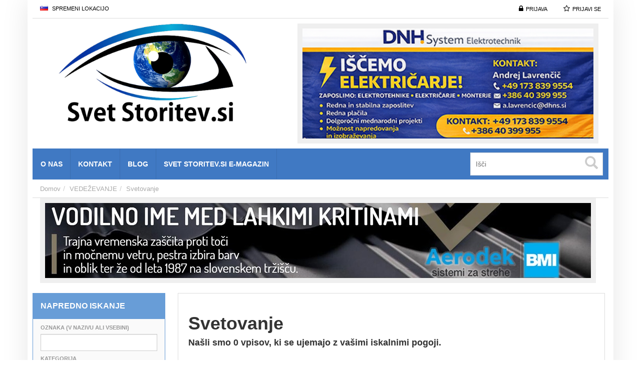

--- FILE ---
content_type: text/html; charset=UTF-8
request_url: https://www.svetstoritev.si/listing-category/svetovanje/
body_size: 18228
content:

<!DOCTYPE html>
<html xmlns="http://www.w3.org/1999/xhtml" lang="en-US">
<!--[if lte IE 8 ]><html lang="en" class="ie ie8"><![endif]-->
<!--[if IE 9 ]><html lang="en" class="ie"><![endif]-->
<head>
<meta http-equiv="Content-Type" content="text/html; charset=UTF-8" />
<!--[if IE]><meta http-equiv="X-UA-Compatible" content="IE=edge" /><![endif]-->
 
<title>Svetovanje &laquo; Categories &laquo;  Svet Storitev</title> 
<meta name='robots' content='max-image-preview:large' />
<script type="text/javascript">function rgmkInitGoogleMaps(){window.rgmkGoogleMapsCallback=true;try{jQuery(document).trigger("rgmkGoogleMapsLoad")}catch(err){}}</script>
            <script data-no-defer="1" data-ezscrex="false" data-cfasync="false" data-pagespeed-no-defer data-cookieconsent="ignore">
                var ctPublicFunctions = {"_ajax_nonce":"ae4b3e84da","_rest_nonce":"076a29695a","_ajax_url":"\/wp-admin\/admin-ajax.php","_rest_url":"https:\/\/www.svetstoritev.si\/wp-json\/","data__cookies_type":"native","data__ajax_type":"rest","data__bot_detector_enabled":0,"data__frontend_data_log_enabled":1,"cookiePrefix":"","wprocket_detected":false,"host_url":"www.svetstoritev.si","text__ee_click_to_select":"Click to select the whole data","text__ee_original_email":"The complete one is","text__ee_got_it":"Got it","text__ee_blocked":"Blocked","text__ee_cannot_connect":"Cannot connect","text__ee_cannot_decode":"Can not decode email. Unknown reason","text__ee_email_decoder":"CleanTalk email decoder","text__ee_wait_for_decoding":"The magic is on the way!","text__ee_decoding_process":"Please wait a few seconds while we decode the contact data."}
            </script>
        
            <script data-no-defer="1" data-ezscrex="false" data-cfasync="false" data-pagespeed-no-defer data-cookieconsent="ignore">
                var ctPublic = {"_ajax_nonce":"ae4b3e84da","settings__forms__check_internal":"0","settings__forms__check_external":"0","settings__forms__force_protection":0,"settings__forms__search_test":1,"settings__forms__wc_add_to_cart":0,"settings__data__bot_detector_enabled":0,"settings__sfw__anti_crawler":0,"blog_home":"https:\/\/www.svetstoritev.si\/","pixel__setting":"0","pixel__enabled":false,"pixel__url":null,"data__email_check_before_post":1,"data__email_check_exist_post":0,"data__cookies_type":"native","data__key_is_ok":true,"data__visible_fields_required":true,"wl_brandname":"Anti-Spam by CleanTalk","wl_brandname_short":"CleanTalk","ct_checkjs_key":"32a4116aa55dc53f3965bc6d45f5af4c414706aa2095a652c825dfafd6678dec","emailEncoderPassKey":"8480cf7613d074c5f535c0f629708501","bot_detector_forms_excluded":"W10=","advancedCacheExists":true,"varnishCacheExists":false,"wc_ajax_add_to_cart":false}
            </script>
        <meta name="viewport" content="width=device-width, initial-scale=1" /><style id='wp-img-auto-sizes-contain-inline-css'>
img:is([sizes=auto i],[sizes^="auto," i]){contain-intrinsic-size:3000px 1500px}
/*# sourceURL=wp-img-auto-sizes-contain-inline-css */
</style>
<link rel='stylesheet' id='codepeople-loading-page-style-css' href='https://www.svetstoritev.si/wp-content/plugins/loading-page/css/loading-page.css?ver=free-1.2.7' media='' />
<link rel='stylesheet' id='codepeople-loading-page-style-effect-css' href='https://www.svetstoritev.si/wp-content/plugins/loading-page/css/loading-page.css?ver=free-1.2.7' media='' />
<style id='wp-block-library-inline-css'>
:root{
  --wp-block-synced-color:#7a00df;
  --wp-block-synced-color--rgb:122, 0, 223;
  --wp-bound-block-color:var(--wp-block-synced-color);
  --wp-editor-canvas-background:#ddd;
  --wp-admin-theme-color:#007cba;
  --wp-admin-theme-color--rgb:0, 124, 186;
  --wp-admin-theme-color-darker-10:#006ba1;
  --wp-admin-theme-color-darker-10--rgb:0, 107, 160.5;
  --wp-admin-theme-color-darker-20:#005a87;
  --wp-admin-theme-color-darker-20--rgb:0, 90, 135;
  --wp-admin-border-width-focus:2px;
}
@media (min-resolution:192dpi){
  :root{
    --wp-admin-border-width-focus:1.5px;
  }
}
.wp-element-button{
  cursor:pointer;
}

:root .has-very-light-gray-background-color{
  background-color:#eee;
}
:root .has-very-dark-gray-background-color{
  background-color:#313131;
}
:root .has-very-light-gray-color{
  color:#eee;
}
:root .has-very-dark-gray-color{
  color:#313131;
}
:root .has-vivid-green-cyan-to-vivid-cyan-blue-gradient-background{
  background:linear-gradient(135deg, #00d084, #0693e3);
}
:root .has-purple-crush-gradient-background{
  background:linear-gradient(135deg, #34e2e4, #4721fb 50%, #ab1dfe);
}
:root .has-hazy-dawn-gradient-background{
  background:linear-gradient(135deg, #faaca8, #dad0ec);
}
:root .has-subdued-olive-gradient-background{
  background:linear-gradient(135deg, #fafae1, #67a671);
}
:root .has-atomic-cream-gradient-background{
  background:linear-gradient(135deg, #fdd79a, #004a59);
}
:root .has-nightshade-gradient-background{
  background:linear-gradient(135deg, #330968, #31cdcf);
}
:root .has-midnight-gradient-background{
  background:linear-gradient(135deg, #020381, #2874fc);
}
:root{
  --wp--preset--font-size--normal:16px;
  --wp--preset--font-size--huge:42px;
}

.has-regular-font-size{
  font-size:1em;
}

.has-larger-font-size{
  font-size:2.625em;
}

.has-normal-font-size{
  font-size:var(--wp--preset--font-size--normal);
}

.has-huge-font-size{
  font-size:var(--wp--preset--font-size--huge);
}

.has-text-align-center{
  text-align:center;
}

.has-text-align-left{
  text-align:left;
}

.has-text-align-right{
  text-align:right;
}

.has-fit-text{
  white-space:nowrap !important;
}

#end-resizable-editor-section{
  display:none;
}

.aligncenter{
  clear:both;
}

.items-justified-left{
  justify-content:flex-start;
}

.items-justified-center{
  justify-content:center;
}

.items-justified-right{
  justify-content:flex-end;
}

.items-justified-space-between{
  justify-content:space-between;
}

.screen-reader-text{
  border:0;
  clip-path:inset(50%);
  height:1px;
  margin:-1px;
  overflow:hidden;
  padding:0;
  position:absolute;
  width:1px;
  word-wrap:normal !important;
}

.screen-reader-text:focus{
  background-color:#ddd;
  clip-path:none;
  color:#444;
  display:block;
  font-size:1em;
  height:auto;
  left:5px;
  line-height:normal;
  padding:15px 23px 14px;
  text-decoration:none;
  top:5px;
  width:auto;
  z-index:100000;
}
html :where(.has-border-color){
  border-style:solid;
}

html :where([style*=border-top-color]){
  border-top-style:solid;
}

html :where([style*=border-right-color]){
  border-right-style:solid;
}

html :where([style*=border-bottom-color]){
  border-bottom-style:solid;
}

html :where([style*=border-left-color]){
  border-left-style:solid;
}

html :where([style*=border-width]){
  border-style:solid;
}

html :where([style*=border-top-width]){
  border-top-style:solid;
}

html :where([style*=border-right-width]){
  border-right-style:solid;
}

html :where([style*=border-bottom-width]){
  border-bottom-style:solid;
}

html :where([style*=border-left-width]){
  border-left-style:solid;
}
html :where(img[class*=wp-image-]){
  height:auto;
  max-width:100%;
}
:where(figure){
  margin:0 0 1em;
}

html :where(.is-position-sticky){
  --wp-admin--admin-bar--position-offset:var(--wp-admin--admin-bar--height, 0px);
}

@media screen and (max-width:600px){
  html :where(.is-position-sticky){
    --wp-admin--admin-bar--position-offset:0px;
  }
}
/*# sourceURL=/wp-includes/css/dist/block-library/common.css */
</style>
<style id='classic-theme-styles-inline-css'>
/**
 * These rules are needed for backwards compatibility.
 * They should match the button element rules in the base theme.json file.
 */
.wp-block-button__link {
	color: #ffffff;
	background-color: #32373c;
	border-radius: 9999px; /* 100% causes an oval, but any explicit but really high value retains the pill shape. */

	/* This needs a low specificity so it won't override the rules from the button element if defined in theme.json. */
	box-shadow: none;
	text-decoration: none;

	/* The extra 2px are added to size solids the same as the outline versions.*/
	padding: calc(0.667em + 2px) calc(1.333em + 2px);

	font-size: 1.125em;
}

.wp-block-file__button {
	background: #32373c;
	color: #ffffff;
	text-decoration: none;
}

/*# sourceURL=/wp-includes/css/classic-themes.css */
</style>
<style id='global-styles-inline-css'>
:root{--wp--preset--aspect-ratio--square: 1;--wp--preset--aspect-ratio--4-3: 4/3;--wp--preset--aspect-ratio--3-4: 3/4;--wp--preset--aspect-ratio--3-2: 3/2;--wp--preset--aspect-ratio--2-3: 2/3;--wp--preset--aspect-ratio--16-9: 16/9;--wp--preset--aspect-ratio--9-16: 9/16;--wp--preset--color--black: #000000;--wp--preset--color--cyan-bluish-gray: #abb8c3;--wp--preset--color--white: #ffffff;--wp--preset--color--pale-pink: #f78da7;--wp--preset--color--vivid-red: #cf2e2e;--wp--preset--color--luminous-vivid-orange: #ff6900;--wp--preset--color--luminous-vivid-amber: #fcb900;--wp--preset--color--light-green-cyan: #7bdcb5;--wp--preset--color--vivid-green-cyan: #00d084;--wp--preset--color--pale-cyan-blue: #8ed1fc;--wp--preset--color--vivid-cyan-blue: #0693e3;--wp--preset--color--vivid-purple: #9b51e0;--wp--preset--gradient--vivid-cyan-blue-to-vivid-purple: linear-gradient(135deg,rgb(6,147,227) 0%,rgb(155,81,224) 100%);--wp--preset--gradient--light-green-cyan-to-vivid-green-cyan: linear-gradient(135deg,rgb(122,220,180) 0%,rgb(0,208,130) 100%);--wp--preset--gradient--luminous-vivid-amber-to-luminous-vivid-orange: linear-gradient(135deg,rgb(252,185,0) 0%,rgb(255,105,0) 100%);--wp--preset--gradient--luminous-vivid-orange-to-vivid-red: linear-gradient(135deg,rgb(255,105,0) 0%,rgb(207,46,46) 100%);--wp--preset--gradient--very-light-gray-to-cyan-bluish-gray: linear-gradient(135deg,rgb(238,238,238) 0%,rgb(169,184,195) 100%);--wp--preset--gradient--cool-to-warm-spectrum: linear-gradient(135deg,rgb(74,234,220) 0%,rgb(151,120,209) 20%,rgb(207,42,186) 40%,rgb(238,44,130) 60%,rgb(251,105,98) 80%,rgb(254,248,76) 100%);--wp--preset--gradient--blush-light-purple: linear-gradient(135deg,rgb(255,206,236) 0%,rgb(152,150,240) 100%);--wp--preset--gradient--blush-bordeaux: linear-gradient(135deg,rgb(254,205,165) 0%,rgb(254,45,45) 50%,rgb(107,0,62) 100%);--wp--preset--gradient--luminous-dusk: linear-gradient(135deg,rgb(255,203,112) 0%,rgb(199,81,192) 50%,rgb(65,88,208) 100%);--wp--preset--gradient--pale-ocean: linear-gradient(135deg,rgb(255,245,203) 0%,rgb(182,227,212) 50%,rgb(51,167,181) 100%);--wp--preset--gradient--electric-grass: linear-gradient(135deg,rgb(202,248,128) 0%,rgb(113,206,126) 100%);--wp--preset--gradient--midnight: linear-gradient(135deg,rgb(2,3,129) 0%,rgb(40,116,252) 100%);--wp--preset--font-size--small: 13px;--wp--preset--font-size--medium: 20px;--wp--preset--font-size--large: 36px;--wp--preset--font-size--x-large: 42px;--wp--preset--spacing--20: 0.44rem;--wp--preset--spacing--30: 0.67rem;--wp--preset--spacing--40: 1rem;--wp--preset--spacing--50: 1.5rem;--wp--preset--spacing--60: 2.25rem;--wp--preset--spacing--70: 3.38rem;--wp--preset--spacing--80: 5.06rem;--wp--preset--shadow--natural: 6px 6px 9px rgba(0, 0, 0, 0.2);--wp--preset--shadow--deep: 12px 12px 50px rgba(0, 0, 0, 0.4);--wp--preset--shadow--sharp: 6px 6px 0px rgba(0, 0, 0, 0.2);--wp--preset--shadow--outlined: 6px 6px 0px -3px rgb(255, 255, 255), 6px 6px rgb(0, 0, 0);--wp--preset--shadow--crisp: 6px 6px 0px rgb(0, 0, 0);}:where(.is-layout-flex){gap: 0.5em;}:where(.is-layout-grid){gap: 0.5em;}body .is-layout-flex{display: flex;}.is-layout-flex{flex-wrap: wrap;align-items: center;}.is-layout-flex > :is(*, div){margin: 0;}body .is-layout-grid{display: grid;}.is-layout-grid > :is(*, div){margin: 0;}:where(.wp-block-columns.is-layout-flex){gap: 2em;}:where(.wp-block-columns.is-layout-grid){gap: 2em;}:where(.wp-block-post-template.is-layout-flex){gap: 1.25em;}:where(.wp-block-post-template.is-layout-grid){gap: 1.25em;}.has-black-color{color: var(--wp--preset--color--black) !important;}.has-cyan-bluish-gray-color{color: var(--wp--preset--color--cyan-bluish-gray) !important;}.has-white-color{color: var(--wp--preset--color--white) !important;}.has-pale-pink-color{color: var(--wp--preset--color--pale-pink) !important;}.has-vivid-red-color{color: var(--wp--preset--color--vivid-red) !important;}.has-luminous-vivid-orange-color{color: var(--wp--preset--color--luminous-vivid-orange) !important;}.has-luminous-vivid-amber-color{color: var(--wp--preset--color--luminous-vivid-amber) !important;}.has-light-green-cyan-color{color: var(--wp--preset--color--light-green-cyan) !important;}.has-vivid-green-cyan-color{color: var(--wp--preset--color--vivid-green-cyan) !important;}.has-pale-cyan-blue-color{color: var(--wp--preset--color--pale-cyan-blue) !important;}.has-vivid-cyan-blue-color{color: var(--wp--preset--color--vivid-cyan-blue) !important;}.has-vivid-purple-color{color: var(--wp--preset--color--vivid-purple) !important;}.has-black-background-color{background-color: var(--wp--preset--color--black) !important;}.has-cyan-bluish-gray-background-color{background-color: var(--wp--preset--color--cyan-bluish-gray) !important;}.has-white-background-color{background-color: var(--wp--preset--color--white) !important;}.has-pale-pink-background-color{background-color: var(--wp--preset--color--pale-pink) !important;}.has-vivid-red-background-color{background-color: var(--wp--preset--color--vivid-red) !important;}.has-luminous-vivid-orange-background-color{background-color: var(--wp--preset--color--luminous-vivid-orange) !important;}.has-luminous-vivid-amber-background-color{background-color: var(--wp--preset--color--luminous-vivid-amber) !important;}.has-light-green-cyan-background-color{background-color: var(--wp--preset--color--light-green-cyan) !important;}.has-vivid-green-cyan-background-color{background-color: var(--wp--preset--color--vivid-green-cyan) !important;}.has-pale-cyan-blue-background-color{background-color: var(--wp--preset--color--pale-cyan-blue) !important;}.has-vivid-cyan-blue-background-color{background-color: var(--wp--preset--color--vivid-cyan-blue) !important;}.has-vivid-purple-background-color{background-color: var(--wp--preset--color--vivid-purple) !important;}.has-black-border-color{border-color: var(--wp--preset--color--black) !important;}.has-cyan-bluish-gray-border-color{border-color: var(--wp--preset--color--cyan-bluish-gray) !important;}.has-white-border-color{border-color: var(--wp--preset--color--white) !important;}.has-pale-pink-border-color{border-color: var(--wp--preset--color--pale-pink) !important;}.has-vivid-red-border-color{border-color: var(--wp--preset--color--vivid-red) !important;}.has-luminous-vivid-orange-border-color{border-color: var(--wp--preset--color--luminous-vivid-orange) !important;}.has-luminous-vivid-amber-border-color{border-color: var(--wp--preset--color--luminous-vivid-amber) !important;}.has-light-green-cyan-border-color{border-color: var(--wp--preset--color--light-green-cyan) !important;}.has-vivid-green-cyan-border-color{border-color: var(--wp--preset--color--vivid-green-cyan) !important;}.has-pale-cyan-blue-border-color{border-color: var(--wp--preset--color--pale-cyan-blue) !important;}.has-vivid-cyan-blue-border-color{border-color: var(--wp--preset--color--vivid-cyan-blue) !important;}.has-vivid-purple-border-color{border-color: var(--wp--preset--color--vivid-purple) !important;}.has-vivid-cyan-blue-to-vivid-purple-gradient-background{background: var(--wp--preset--gradient--vivid-cyan-blue-to-vivid-purple) !important;}.has-light-green-cyan-to-vivid-green-cyan-gradient-background{background: var(--wp--preset--gradient--light-green-cyan-to-vivid-green-cyan) !important;}.has-luminous-vivid-amber-to-luminous-vivid-orange-gradient-background{background: var(--wp--preset--gradient--luminous-vivid-amber-to-luminous-vivid-orange) !important;}.has-luminous-vivid-orange-to-vivid-red-gradient-background{background: var(--wp--preset--gradient--luminous-vivid-orange-to-vivid-red) !important;}.has-very-light-gray-to-cyan-bluish-gray-gradient-background{background: var(--wp--preset--gradient--very-light-gray-to-cyan-bluish-gray) !important;}.has-cool-to-warm-spectrum-gradient-background{background: var(--wp--preset--gradient--cool-to-warm-spectrum) !important;}.has-blush-light-purple-gradient-background{background: var(--wp--preset--gradient--blush-light-purple) !important;}.has-blush-bordeaux-gradient-background{background: var(--wp--preset--gradient--blush-bordeaux) !important;}.has-luminous-dusk-gradient-background{background: var(--wp--preset--gradient--luminous-dusk) !important;}.has-pale-ocean-gradient-background{background: var(--wp--preset--gradient--pale-ocean) !important;}.has-electric-grass-gradient-background{background: var(--wp--preset--gradient--electric-grass) !important;}.has-midnight-gradient-background{background: var(--wp--preset--gradient--midnight) !important;}.has-small-font-size{font-size: var(--wp--preset--font-size--small) !important;}.has-medium-font-size{font-size: var(--wp--preset--font-size--medium) !important;}.has-large-font-size{font-size: var(--wp--preset--font-size--large) !important;}.has-x-large-font-size{font-size: var(--wp--preset--font-size--x-large) !important;}
/*# sourceURL=global-styles-inline-css */
</style>
<style id='core-block-supports-inline-css'>
/**
 * Core styles: block-supports
 */

/*# sourceURL=core-block-supports-inline-css */
</style>
<link rel='stylesheet' id='cleantalk-public-css-css' href='https://www.svetstoritev.si/wp-content/plugins/cleantalk-spam-protect/css/cleantalk-public.min.css?ver=6.71.1_1769445325' media='all' />
<link rel='stylesheet' id='cleantalk-email-decoder-css-css' href='https://www.svetstoritev.si/wp-content/plugins/cleantalk-spam-protect/css/cleantalk-email-decoder.min.css?ver=6.71.1_1769445325' media='all' />
<link rel='stylesheet' id='plyr-css-css' href='https://www.svetstoritev.si/wp-content/plugins/easy-video-player/lib/plyr.css?ver=6.9' media='all' />
<link rel='stylesheet' id='__EPYT__style-css' href='https://www.svetstoritev.si/wp-content/plugins/youtube-embed-plus/styles/ytprefs.css?ver=14.2.4' media='all' />
<style id='__EPYT__style-inline-css'>

                .epyt-gallery-thumb {
                        width: 33.333%;
                }
                
/*# sourceURL=__EPYT__style-inline-css */
</style>
<link rel='stylesheet' id='bootstrap-css' href='https://www.svetstoritev.si/wp-content/themes/bt/framework/css/css.bootstrap.css?ver=6.9' media='all' />
<link rel='stylesheet' id='wlt_core-css' href='https://www.svetstoritev.si/wp-content/themes/bt/framework/css/css.core.css?ver=6.9' media='all' />
<link rel='stylesheet' id='wlt_child-theme3-css' href='https://www.svetstoritev.si/wp-content/themes/bt/templates/template_business_theme/style.css?ver=6.9' media='all' />
<link rel='stylesheet' id='googleFonts-css' href='https://fonts.googleapis.com/css?family=Roboto%3A300%2C400%2C500%2C700&#038;ver=6.9' media='all' />
<script src="https://www.svetstoritev.si/wp-includes/js/jquery/jquery.js?ver=3.7.1" id="jquery-core-js"></script>
<script src="https://www.svetstoritev.si/wp-includes/js/jquery/jquery-migrate.js?ver=3.4.1" id="jquery-migrate-js"></script>
<script src="https://www.svetstoritev.si/wp-content/plugins/loading-page/loading-screens/bar/loading-bar.js?ver=free-1.2.7" id="codepeople-loading-page-script-bar-js"></script>
<script id="codepeople-loading-page-script-js-before">
loading_page_settings={"loadingScreen":1,"closeBtn":true,"removeInOnLoad":false,"codeblock":"","backgroundColor":"rgba(163,230,243,0.8)","foregroundColor":"#FFFFFF","backgroundImage":"","additionalSeconds":0,"pageEffect":"none","backgroundRepeat":"repeat","fullscreen":0,"graphic":"bar","text":true,"lp_ls":0,"screen_size":"all","screen_width":0,"deepSearch":1,"modifyDisplayRule":0,"triggerLinkScreenNeverClose":0,"triggerLinkScreenCloseAfter":4};
//# sourceURL=codepeople-loading-page-script-js-before
</script>
<script src="https://www.svetstoritev.si/wp-content/plugins/loading-page/js/loading-page.min.js?ver=free-1.2.7" id="codepeople-loading-page-script-js"></script>
<script src="https://www.svetstoritev.si/wp-content/plugins/cleantalk-spam-protect/js/apbct-public-bundle_gathering.min.js?ver=6.71.1_1769445325" id="apbct-public-bundle_gathering.min-js-js"></script>
<script id="plyr-js-js-extra">
var easy_video_player = {"plyr_iconUrl":"https://www.svetstoritev.si/wp-content/plugins/easy-video-player/lib/plyr.svg","plyr_blankVideo":"https://www.svetstoritev.si/wp-content/plugins/easy-video-player/lib/blank.mp4"};
//# sourceURL=plyr-js-js-extra
</script>
<script src="https://www.svetstoritev.si/wp-content/plugins/easy-video-player/lib/plyr.js?ver=6.9" id="plyr-js-js"></script>
<script id="__ytprefs__-js-extra">
var _EPYT_ = {"ajaxurl":"https://www.svetstoritev.si/wp-admin/admin-ajax.php","security":"b6a29a8317","gallery_scrolloffset":"20","eppathtoscripts":"https://www.svetstoritev.si/wp-content/plugins/youtube-embed-plus/scripts/","eppath":"https://www.svetstoritev.si/wp-content/plugins/youtube-embed-plus/","epresponsiveselector":"[\"iframe.__youtube_prefs__\",\"iframe[src*='youtube.com']\",\"iframe[src*='youtube-nocookie.com']\",\"iframe[data-ep-src*='youtube.com']\",\"iframe[data-ep-src*='youtube-nocookie.com']\",\"iframe[data-ep-gallerysrc*='youtube.com']\"]","epdovol":"1","version":"14.2.4","evselector":"iframe.__youtube_prefs__[src], iframe[src*=\"youtube.com/embed/\"], iframe[src*=\"youtube-nocookie.com/embed/\"]","ajax_compat":"","maxres_facade":"eager","ytapi_load":"light","pause_others":"","stopMobileBuffer":"1","facade_mode":"","not_live_on_channel":""};
//# sourceURL=__ytprefs__-js-extra
</script>
<script src="https://www.svetstoritev.si/wp-content/plugins/youtube-embed-plus/scripts/ytprefs.js?ver=14.2.4" id="__ytprefs__-js"></script>
<link rel="https://api.w.org/" href="https://www.svetstoritev.si/wp-json/" /><style>body{ background-color:#ffffff }body, h1, h2, h3, h4, h5, h6, #core_menu_wrapper .nav > li > a{ font-family:"Helvetica Neue", Helvetica, Arial, sans-serif }#core_logo .main{ font-size:10px }#core_menu_wrapper{ background:#4079c3 }footer{ background:#4079c3 }.panel-default>.panel-heading,#core_advanced_search_widget_box .panel-heading{ background:#689dd7 }.panel-default>.panel-heading,#core_advanced_search_widget_box .panel-heading{ color:#ffffff }.panel-default>.panel-heading+.panel-collapse>.panel-body, #core_advanced_search_widget_box form{ color:#689dd7 }.panel-default, .panel-default>.panel-heading{ border-color:#689dd7 }.btn-primary{ background:#4079c3 }</style><!-- All in one Favicon 4.8 --><link rel="shortcut icon" href="https://www.svetstoritev.si/wp-content/uploads/2017/04/SVET_STORITEV_FAVICON.png" />
<link rel="icon" href="https://www.svetstoritev.si/wp-content/uploads/2017/04/SVET_STORITEV_FAVICON.png" type="image/gif"/>
<link rel="icon" href="https://www.svetstoritev.si/wp-content/uploads/2017/04/SVET_STORITEV_FAVICON.png" type="image/png"/>
<link rel="apple-touch-icon" href="https://www.svetstoritev.si/wp-content/uploads/2017/04/SVET_STORITEV_FAVICON.png" />
<style id="loading-page-inline-style">body{visibility:hidden;}</style><noscript><style>body{visibility:visible;}</style></noscript> 
<!--[if lt IE 9]>
      <script src="https://oss.maxcdn.com/libs/html5shiv/3.7.0/html5shiv.js"></script>
      <script src="https://oss.maxcdn.com/libs/respond.js/1.4.2/respond.min.js"></script>
<![endif]-->
<script type="text/javascript"> //<![CDATA[ 
var tlJsHost = ((window.location.protocol == "https:") ? "https://secure.comodo.com/" : "http://www.trustlogo.com/");
document.write(unescape("%3Cscript src='" + tlJsHost + "trustlogo/javascript/trustlogo.js' type='text/javascript'%3E%3C/script%3E"));
//]]>
</script>
</head>
 
<body class="archive tax-listing term-svetovanje term-7940 wp-embed-responsive wp-theme-bt metaslider-plugin core_business_theme innerpage lp_loading_screen_body" >

 
<div class="page-wrapper  container" id="listing_styles">
 
  
     
<div class="header_wrapper">

    <header id="header">
    
        <div class="overlay"> 
    
        <div id="core_header_navigation" class="hidden-xs">
	<div class="container-fluid">
			
	<div class="row"> 	<ul class="nav nav-pills pull-right accountdetails"><li class="hidden-sm hidden-xs"><a href="https://www.svetstoritev.si/wp-login.php?action=login" class="ua5 ">Prijava</a></li><li class="hidden-sm hidden-xs"><a href="https://www.svetstoritev.si/wp-login.php?action=register" class="ua6 ">Prijavi se</a></li></ul><div class="navbar-inner"><ul class='nav nav-pills'><li class="MyLocationLi"> 
			
			<a href="javascript:void(0);" onclick="GMApMyLocation();" data-toggle="modal" data-target="#MyLocationModal"><div class="flag flag-si wlt_locationflag"></div> Spremeni lokacijo</a> </li></ul></div>
	
	</div>
	
	</div></div><div id="core_header_wrapper"><div class="container-fluid header_style1" id="core_header"><div class="row"><div class="col-md-5 col-sm-5" id="core_logo"><a href="https://www.svetstoritev.si/" title="Svet Storitev"><img src='https://www.svetstoritev.si/wp-content/uploads/2016/02/LOGO_SVET_STORITEV_570x250.png' alt='logo' class='img-responsive' /></a></div><div class="col-md-7 col-sm-7 hidden-xs" id="core_banner"><div id="metaslider-id-11054" style="width: 100%; margin: 0 auto;" class="ml-slider-3-105-0 metaslider metaslider-flex metaslider-11054 ml-slider ms-theme-default nav-hidden" role="region" aria-label="BANNER_SAKANOVIC" data-height="220" data-width="620">
    <div id="metaslider_container_11054">
        <div id="metaslider_11054" class="flexslider">
            <ul class='slides'>
                <li style="display: block; width: 100%;" class="slide-15821 ms-image " aria-roledescription="slide" data-date="2026-01-09 13:00:57" data-filename="DNH-System-482x171.png" data-slide-type="image"><a href="https://www.dnhs.si/" target="_blank" aria-label="DNH System d.o.o." class="metaslider_image_link"><img src="https://www.svetstoritev.si/wp-content/uploads/2026/01/DNH-System-482x171.png" height="220" width="620" alt="" class="slider-11054 slide-15821 msDefaultImage" title="DNH System" /></a></li>
            </ul>
        </div>
        
    </div>
</div></div></div></div></div><!-- [WLT] FRAMRWORK // MENU -->
				
		<div class="container-fluid" id="core_smallmenu"><div class="row">
			<div id="wlt_smalldevicemenubar">
			<a href="javascript:void(0);" class="b1" data-toggle="collapse" data-target=".wlt_smalldevicemenu">Navigacija spletne strani <span class="glyphicon glyphicon-align-justify"></span></a>
			 <div class="wlt_smalldevicemenu collapse"><ul id="menu-o-nas-1" class=""><li  class="menu-item menu-item-type-post_type menu-item-object-page"><a href="https://www.svetstoritev.si/o-nas/"><span>O NAS</span></a></li><li  class="menu-item menu-item-type-post_type menu-item-object-page"><a href="https://www.svetstoritev.si/kontakt/"><span>KONTAKT</span></a></li><li  class="menu-item menu-item-type-post_type menu-item-object-page"><a href="https://www.svetstoritev.si/blog/"><span>BLOG</span></a></li><li  class="menu-item menu-item-type-post_type menu-item-object-page"><a href="https://www.svetstoritev.si/svet-storitev-si-e-magazin/"><span>Svet Storitev.si e-Magazin</span></a></li></ul></div>       
			</div>
		</div></div>
		
		
		<div id="core_menu_wrapper"><div class="container-fluid"><div class="row"><nav class="navbar"><form action="https://www.svetstoritev.si/" method="get" id="wlt_searchbox_form" class="hidden-sm hidden-xs">
			<div class="wlt_searchbox">
			
			<div class="input-group" style="max-width:300px;">
<input type="search" name="s" placeholder="Išči">
<div class="wlt_button_search"><i class="glyphicon glyphicon-search"></i></div>
   
</div> 
				
			</div>
			</form><div class="navbar-collapse"><ul id="menu-o-nas" class="nav navbar-nav"><li  class="menu-item menu-item-type-post_type menu-item-object-page"><a href="https://www.svetstoritev.si/o-nas/"><span>O NAS</span></a></li><li  class="menu-item menu-item-type-post_type menu-item-object-page"><a href="https://www.svetstoritev.si/kontakt/"><span>KONTAKT</span></a></li><li  class="menu-item menu-item-type-post_type menu-item-object-page"><a href="https://www.svetstoritev.si/blog/"><span>BLOG</span></a></li><li  class="menu-item menu-item-type-post_type menu-item-object-page"><a href="https://www.svetstoritev.si/svet-storitev-si-e-magazin/"><span>Svet Storitev.si e-Magazin</span></a></li></ul></div></nav></div></div></div>    
            
        </div>
    
    </header>

	 
</div> 

<div id="core_padding">

	    
    <!-- FRAMRWORK // BREADCRUMBS --> 
	 
	<div id="core_breadcrumbs" class="clearfix">
	<div class="container-fluid">
		<div class="row"> 
		 
			<ul class="breadcrumb pull-left">  
			<li> <a href="https://www.svetstoritev.si" class="bchome">Domov</a>  </li><li><a href='https://www.svetstoritev.si/listing-category/vedezevanje-kozmika-numerologija/' >VEDEŽEVANJE</a></li><li><a href='https://www.svetstoritev.si/listing-category/svetovanje/' >Svetovanje</a></li>
			</ul>	 
		
			<ul class="breadcrumb pull-right"></ul>
		</div>
	</div> 
	</div>    
        
    <div id="core_padding_inner">

	<div class=" container-fluid core_section_top_container">
    
    <div id="metaslider-id-11070" style="max-width: 1110px;" class="ml-slider-3-105-0 metaslider metaslider-flex metaslider-11070 ml-slider ms-theme-default nav-hidden nav-hidden" role="region" aria-label="BANNER_AERODEK" data-height="150" data-width="1110">
    <div id="metaslider_container_11070">
        <div id="metaslider_11070" class="flexslider">
            <ul class='slides'>
                <li style="display: block; width: 100%;" class="slide-11080 ms-image " aria-roledescription="slide" data-date="2020-06-12 00:33:32" data-filename="aerodek_sakanovic_banner_crta.jpg" data-slide-type="image"><a href="https://aerodek.si/" target="_blank" aria-label="View Slide Details" class="metaslider_image_link"><img src="https://www.svetstoritev.si/wp-content/uploads/2020/06/aerodek_sakanovic_banner_crta.jpg" height="150" width="1110" alt="" class="slider-11070 slide-11080 msDefaultImage" title="Aerodek - sistemi za strehe BMI" /></a></li>
            </ul>
        </div>
        
    </div>
</div> 

		<div class="row core_section_top_row wlt_main_2colsleft">
 

 <div id="core_inner_wrap" class="clearfix">   

	 
 		
	
		        
        
<aside class="core_sidebar col-md-3 col-sm-3 hidden-xs" id="core_left_column">
        
	 
    <div class="panel panel-default" id="core_advanced_search_widget_box"><div class="panel-heading">NAPREDNO ISKANJE</div><form method="get" class="IŠČI list-group" action="https://www.svetstoritev.si/"><input type="hidden" name="s" value=""> <div class="form-group fg-"><label class="col-md-12">Oznaka (v nazivu ali vsebini)</label><div class='col-md-12'><input type="text" name="s"  value="" class="form-control " /></div><div class="clearfix"></div></div><div class="form-group fg-listing"><div><div class="clearfix"></div>
							
							<label class="col-md-12">Kategorija</label>
							 
								
							<div id="head_group_cat"> <div class="row">
								   
										<div class="col-md-1 col-sm-1">
										<input type="checkbox" name="ct1207[]" value="55" >
										</div>
										
										<div class="col-md-10 col-sm-10">GRADBENIŠTVO <span>(146)</span> <a href="https://www.svetstoritev.si/listing-category/gradbenistvo/"><i class="fa fa-angle-double-right pull-right"></i></a></div>
										
										</div><div class="row">
								   
										<div class="col-md-1 col-sm-1">
										<input type="checkbox" name="ct1207[]" value="73" >
										</div>
										
										<div class="col-md-10 col-sm-10">INŠTALACIJE <span>(86)</span> <a href="https://www.svetstoritev.si/listing-category/instalacije/"><i class="fa fa-angle-double-right pull-right"></i></a></div>
										
										</div><div class="row">
								   
										<div class="col-md-1 col-sm-1">
										<input type="checkbox" name="ct1207[]" value="177" >
										</div>
										
										<div class="col-md-10 col-sm-10">UREJANJE OKOLICE <span>(76)</span> <a href="https://www.svetstoritev.si/listing-category/urejanje-okolice/"><i class="fa fa-angle-double-right pull-right"></i></a></div>
										
										</div><div class="row">
								   
										<div class="col-md-1 col-sm-1">
										<input type="checkbox" name="ct1207[]" value="65" >
										</div>
										
										<div class="col-md-10 col-sm-10">FASADERSTVO / SLIKOPLESKARSTVO <span>(63)</span> <a href="https://www.svetstoritev.si/listing-category/fasaderstvo-slikopleskarstvo/"><i class="fa fa-angle-double-right pull-right"></i></a></div>
										
										</div><div class="row">
								   
										<div class="col-md-1 col-sm-1">
										<input type="checkbox" name="ct1207[]" value="69" >
										</div>
										
										<div class="col-md-10 col-sm-10">SUHOMONTAŽA <span>(46)</span> <a href="https://www.svetstoritev.si/listing-category/suhomontaza/"><i class="fa fa-angle-double-right pull-right"></i></a></div>
										
										</div><div class="row">
								   
										<div class="col-md-1 col-sm-1">
										<input type="checkbox" name="ct1207[]" value="67" >
										</div>
										
										<div class="col-md-10 col-sm-10">KERAMIČARSTVO <span>(40)</span> <a href="https://www.svetstoritev.si/listing-category/keramicarstvo/"><i class="fa fa-angle-double-right pull-right"></i></a></div>
										
										</div><div class="row">
								   
										<div class="col-md-1 col-sm-1">
										<input type="checkbox" name="ct1207[]" value="60" >
										</div>
										
										<div class="col-md-10 col-sm-10">KLEPARSTVO <span>(35)</span> <a href="https://www.svetstoritev.si/listing-category/kleparstvo/"><i class="fa fa-angle-double-right pull-right"></i></a></div>
										
										</div><div class="row">
								   
										<div class="col-md-1 col-sm-1">
										<input type="checkbox" name="ct1207[]" value="87" >
										</div>
										
										<div class="col-md-10 col-sm-10">RAČUNOVODSKE STORITVE <span>(35)</span> <a href="https://www.svetstoritev.si/listing-category/racunovodske-storitve/"><i class="fa fa-angle-double-right pull-right"></i></a></div>
										
										</div><div class="row">
								   
										<div class="col-md-1 col-sm-1">
										<input type="checkbox" name="ct1207[]" value="61" >
										</div>
										
										<div class="col-md-10 col-sm-10">KROVSTVO <span>(34)</span> <a href="https://www.svetstoritev.si/listing-category/krovstvo/"><i class="fa fa-angle-double-right pull-right"></i></a></div>
										
										</div><div class="row">
								   
										<div class="col-md-1 col-sm-1">
										<input type="checkbox" name="ct1207[]" value="59" >
										</div>
										
										<div class="col-md-10 col-sm-10">PARKETARSTVO <span>(32)</span> <a href="https://www.svetstoritev.si/listing-category/parketarstvo/"><i class="fa fa-angle-double-right pull-right"></i></a></div>
										
										</div><div class="row">
								   
										<div class="col-md-1 col-sm-1">
										<input type="checkbox" name="ct1207[]" value="62" >
										</div>
										
										<div class="col-md-10 col-sm-10">TESARSTVO <span>(25)</span> <a href="https://www.svetstoritev.si/listing-category/tesarstvo/"><i class="fa fa-angle-double-right pull-right"></i></a></div>
										
										</div><div class="row">
								   
										<div class="col-md-1 col-sm-1">
										<input type="checkbox" name="ct1207[]" value="89" >
										</div>
										
										<div class="col-md-10 col-sm-10">ZDRAVJE IN DOBRO POČUTJE <span>(20)</span> <a href="https://www.svetstoritev.si/listing-category/zdravje-in-dobro-pocutje/"><i class="fa fa-angle-double-right pull-right"></i></a></div>
										
										</div><div class="row">
								   
										<div class="col-md-1 col-sm-1">
										<input type="checkbox" name="ct1207[]" value="70" >
										</div>
										
										<div class="col-md-10 col-sm-10">MIZARSTVO <span>(29)</span> <a href="https://www.svetstoritev.si/listing-category/mizarstvo/"><i class="fa fa-angle-double-right pull-right"></i></a></div>
										
										</div><div class="row">
								   
										<div class="col-md-1 col-sm-1">
										<input type="checkbox" name="ct1207[]" value="82" >
										</div>
										
										<div class="col-md-10 col-sm-10">KOVINARSTVO <span>(20)</span> <a href="https://www.svetstoritev.si/listing-category/kovinarstvo/"><i class="fa fa-angle-double-right pull-right"></i></a></div>
										
										</div><div class="row">
								   
										<div class="col-md-1 col-sm-1">
										<input type="checkbox" name="ct1207[]" value="6403" >
										</div>
										
										<div class="col-md-10 col-sm-10">TRGOVINA <span>(16)</span> <a href="https://www.svetstoritev.si/listing-category/trgovina/"><i class="fa fa-angle-double-right pull-right"></i></a></div>
										
										</div><div class="row">
								   
										<div class="col-md-1 col-sm-1">
										<input type="checkbox" name="ct1207[]" value="5853" >
										</div>
										
										<div class="col-md-10 col-sm-10">PROIZVODNJA <span>(16)</span> <a href="https://www.svetstoritev.si/listing-category/proizvodnja/"><i class="fa fa-angle-double-right pull-right"></i></a></div>
										
										</div><div class="row">
								   
										<div class="col-md-1 col-sm-1">
										<input type="checkbox" name="ct1207[]" value="6401" >
										</div>
										
										<div class="col-md-10 col-sm-10">SERVISI <span>(11)</span> <a href="https://www.svetstoritev.si/listing-category/servisi/"><i class="fa fa-angle-double-right pull-right"></i></a></div>
										
										</div><div class="row">
								   
										<div class="col-md-1 col-sm-1">
										<input type="checkbox" name="ct1207[]" value="1341" >
										</div>
										
										<div class="col-md-10 col-sm-10">KMETIJSTVO <span>(9)</span> <a href="https://www.svetstoritev.si/listing-category/kmetijstvo/"><i class="fa fa-angle-double-right pull-right"></i></a></div>
										
										</div><div class="row">
								   
										<div class="col-md-1 col-sm-1">
										<input type="checkbox" name="ct1207[]" value="5807" >
										</div>
										
										<div class="col-md-10 col-sm-10">SPLETNA PRODAJA <span>(8)</span> <a href="https://www.svetstoritev.si/listing-category/spletna-prodaja/"><i class="fa fa-angle-double-right pull-right"></i></a></div>
										
										</div><div class="row">
								   
										<div class="col-md-1 col-sm-1">
										<input type="checkbox" name="ct1207[]" value="2667" >
										</div>
										
										<div class="col-md-10 col-sm-10">DARILNI PROGRAM <span>(7)</span> <a href="https://www.svetstoritev.si/listing-category/darilni-program/"><i class="fa fa-angle-double-right pull-right"></i></a></div>
										
										</div><div class="row">
								   
										<div class="col-md-1 col-sm-1">
										<input type="checkbox" name="ct1207[]" value="260" >
										</div>
										
										<div class="col-md-10 col-sm-10">PEČARSTVO <span>(7)</span> <a href="https://www.svetstoritev.si/listing-category/pecarstvo/"><i class="fa fa-angle-double-right pull-right"></i></a></div>
										
										</div><div class="row">
								   
										<div class="col-md-1 col-sm-1">
										<input type="checkbox" name="ct1207[]" value="11172" >
										</div>
										
										<div class="col-md-10 col-sm-10">STAVBNO POHIŠTVO (OKNA / VRATA) <span>(7)</span> <a href="https://www.svetstoritev.si/listing-category/stavbno-pohistvo-okna-vrata/"><i class="fa fa-angle-double-right pull-right"></i></a></div>
										
										</div><div class="row">
								   
										<div class="col-md-1 col-sm-1">
										<input type="checkbox" name="ct1207[]" value="5338" >
										</div>
										
										<div class="col-md-10 col-sm-10">TRANSPORT <span>(7)</span> <a href="https://www.svetstoritev.si/listing-category/transport/"><i class="fa fa-angle-double-right pull-right"></i></a></div>
										
										</div><div class="row">
								   
										<div class="col-md-1 col-sm-1">
										<input type="checkbox" name="ct1207[]" value="6765" >
										</div>
										
										<div class="col-md-10 col-sm-10">UMETNOST <span>(5)</span> <a href="https://www.svetstoritev.si/listing-category/umetnost/"><i class="fa fa-angle-double-right pull-right"></i></a></div>
										
										</div><div class="row">
								   
										<div class="col-md-1 col-sm-1">
										<input type="checkbox" name="ct1207[]" value="1211" >
										</div>
										
										<div class="col-md-10 col-sm-10">STEKLARSTVO <span>(5)</span> <a href="https://www.svetstoritev.si/listing-category/steklarstvo/"><i class="fa fa-angle-double-right pull-right"></i></a></div>
										
										</div><div class="row">
								   
										<div class="col-md-1 col-sm-1">
										<input type="checkbox" name="ct1207[]" value="2653" >
										</div>
										
										<div class="col-md-10 col-sm-10">KAMNOSEŠTVO <span>(5)</span> <a href="https://www.svetstoritev.si/listing-category/kamnosestvo/"><i class="fa fa-angle-double-right pull-right"></i></a></div>
										
										</div><div class="row">
								   
										<div class="col-md-1 col-sm-1">
										<input type="checkbox" name="ct1207[]" value="2062" >
										</div>
										
										<div class="col-md-10 col-sm-10">ČISTILNI SERVIS <span>(4)</span> <a href="https://www.svetstoritev.si/listing-category/cistilni-servis/"><i class="fa fa-angle-double-right pull-right"></i></a></div>
										
										</div><div class="row">
								   
										<div class="col-md-1 col-sm-1">
										<input type="checkbox" name="ct1207[]" value="3769" >
										</div>
										
										<div class="col-md-10 col-sm-10">TURIZEM <span>(3)</span> <a href="https://www.svetstoritev.si/listing-category/turizem/"><i class="fa fa-angle-double-right pull-right"></i></a></div>
										
										</div><div class="row">
								   
										<div class="col-md-1 col-sm-1">
										<input type="checkbox" name="ct1207[]" value="90" >
										</div>
										
										<div class="col-md-10 col-sm-10">IZOBRAŽEVANJE <span>(3)</span> <a href="https://www.svetstoritev.si/listing-category/izobrazevanje/"><i class="fa fa-angle-double-right pull-right"></i></a></div>
										
										</div><div class="row">
								   
										<div class="col-md-1 col-sm-1">
										<input type="checkbox" name="ct1207[]" value="6233" >
										</div>
										
										<div class="col-md-10 col-sm-10">AVTOSERVISI <span>(3)</span> <a href="https://www.svetstoritev.si/listing-category/avtoservisi/"><i class="fa fa-angle-double-right pull-right"></i></a></div>
										
										</div><div class="row">
								   
										<div class="col-md-1 col-sm-1">
										<input type="checkbox" name="ct1207[]" value="91" >
										</div>
										
										<div class="col-md-10 col-sm-10">IT STORITVE <span>(2)</span> <a href="https://www.svetstoritev.si/listing-category/it-storitve/"><i class="fa fa-angle-double-right pull-right"></i></a></div>
										
										</div><div class="row">
								   
										<div class="col-md-1 col-sm-1">
										<input type="checkbox" name="ct1207[]" value="11498" >
										</div>
										
										<div class="col-md-10 col-sm-10">LESARSTVO / ŽAGARSTVO <span>(2)</span> <a href="https://www.svetstoritev.si/listing-category/lesarstvo-zagarstvo/"><i class="fa fa-angle-double-right pull-right"></i></a></div>
										
										</div><div class="row">
								   
										<div class="col-md-1 col-sm-1">
										<input type="checkbox" name="ct1207[]" value="8122" >
										</div>
										
										<div class="col-md-10 col-sm-10">ARHITEKTURA <span>(2)</span> <a href="https://www.svetstoritev.si/listing-category/arhitektura/"><i class="fa fa-angle-double-right pull-right"></i></a></div>
										
										</div><div class="row">
								   
										<div class="col-md-1 col-sm-1">
										<input type="checkbox" name="ct1207[]" value="8042" >
										</div>
										
										<div class="col-md-10 col-sm-10">ČEBELARSTVO <span>(2)</span> <a href="https://www.svetstoritev.si/listing-category/cebelarstvo-2/"><i class="fa fa-angle-double-right pull-right"></i></a></div>
										
										</div><div class="row">
								   
										<div class="col-md-1 col-sm-1">
										<input type="checkbox" name="ct1207[]" value="3802" >
										</div>
										
										<div class="col-md-10 col-sm-10">PRODAJA KURIV <span>(1)</span> <a href="https://www.svetstoritev.si/listing-category/prodaja-kuriv/"><i class="fa fa-angle-double-right pull-right"></i></a></div>
										
										</div><div class="row">
								   
										<div class="col-md-1 col-sm-1">
										<input type="checkbox" name="ct1207[]" value="6586" >
										</div>
										
										<div class="col-md-10 col-sm-10">GRAVIRANJE <span>(1)</span> <a href="https://www.svetstoritev.si/listing-category/graviranje/"><i class="fa fa-angle-double-right pull-right"></i></a></div>
										
										</div><div class="row">
								   
										<div class="col-md-1 col-sm-1">
										<input type="checkbox" name="ct1207[]" value="5159" >
										</div>
										
										<div class="col-md-10 col-sm-10">NEPREMIČNINE <span>(1)</span> <a href="https://www.svetstoritev.si/listing-category/nepremicnine/"><i class="fa fa-angle-double-right pull-right"></i></a></div>
										
										</div><div class="row">
								   
										<div class="col-md-1 col-sm-1">
										<input type="checkbox" name="ct1207[]" value="7380" >
										</div>
										
										<div class="col-md-10 col-sm-10">GEODETSKE STORITVE <span>(1)</span> <a href="https://www.svetstoritev.si/listing-category/geodetske-storitve/"><i class="fa fa-angle-double-right pull-right"></i></a></div>
										
										</div><div class="row">
								   
										<div class="col-md-1 col-sm-1">
										<input type="checkbox" name="ct1207[]" value="6234" >
										</div>
										
										<div class="col-md-10 col-sm-10">AVTOVLEKA <span>(1)</span> <a href="https://www.svetstoritev.si/listing-category/avtovleka/"><i class="fa fa-angle-double-right pull-right"></i></a></div>
										
										</div><div class="row">
								   
										<div class="col-md-1 col-sm-1">
										<input type="checkbox" name="ct1207[]" value="78" >
										</div>
										
										<div class="col-md-10 col-sm-10">TAPETNIŠTVO <span>(1)</span> <a href="https://www.svetstoritev.si/listing-category/tapetnistvo/"><i class="fa fa-angle-double-right pull-right"></i></a></div>
										
										</div><div class="row">
								   
										<div class="col-md-1 col-sm-1">
										<input type="checkbox" name="ct1207[]" value="86" >
										</div>
										
										<div class="col-md-10 col-sm-10">KOVAŠTVO <span>(1)</span> <a href="https://www.svetstoritev.si/listing-category/kovastvo/"><i class="fa fa-angle-double-right pull-right"></i></a></div>
										
										</div></div> <span id='core_ads_wrapper_listing'></span><span class="description"></span></div><div class="clearfix"></div></div><div class="clearfix"></div>
			
			<label class="col-md-12"> 
			<a data-toggle="collapse" data-parent="#accordion" href="#head_group_1"><i class="glyphicon glyphicon-chevron-down pull-right"></i> </a> 
			
			Podrobnejši kriteriji</label>
			
			<div class=""> 
				
			<div id="head_group_1" class="panel-collapse collapse"> <div class="panel-body"> <div class="form-group fg-address"><label class="col-md-12">Naslov</label><div class='col-md-12'><input type="text" id="search_id_address--3" name="address--3" value=""  class="form-control " /><span class="description">(iskanje po delu naslova ponudnika)</span></div><div class="clearfix"></div></div></div> </div> </div> <div class="clearfix"></div>
			
			<label class="col-md-12"> 
			<a data-toggle="collapse" data-parent="#accordion" href="#head_group_2"><i class="glyphicon glyphicon-chevron-down pull-right"></i> </a> 
			
			Kriteriji iz zemljevida</label>
			
			<div class=""> 
				
			<div id="head_group_2" class="panel-collapse collapse"> <div class="panel-body"> <div class="form-group fg-map-country1"><label class="col-md-12">Država</label><div class='col-md-12'><select name="map-country1--4" class="form-control  " id="core_map-country1_dropdown1769807582151"><option value="">&nbsp;&nbsp;</option> <option value='SI' >Slovenia</option></select><script>jQuery('#core_map-country1_dropdown1769807582151').change(function() {					
						var has_state = jQuery('#core_map-country1_dropdown1769807582151').val();
						 					
						if(typeof has_state != 'undefined'){
							var has_state_menu = jQuery('#core_map-state1_dropdown1769807582151').val();	
							 				
							if(typeof has_state_menu != 'undefined'){
								WLTChangeState('https://www.svetstoritev.si',this.value,'core_map-state1_dropdown1769807582151');
							}else{							 
								WLTChangeState('https://www.svetstoritev.si',this.value,'core_state_dropdown1769807582151');
							}
						}
						
						
					} );</script></div><div class="clearfix"></div></div><div class="form-group fg-map-state"><label class="col-md-12">Pokrajina/Regija</label><div class='col-md-12'><select name="map-state--5" class="form-control  " id="core_state_dropdown1769807582151"><option value="">&nbsp;&nbsp;</option></select><script> 
					jQuery('#core_country_dropdown1769807582151').change(function() {
					WLTChangeState('https://www.svetstoritev.si',this.value,'core_state_dropdown1769807582151');				 
					} );</script></div><div class="clearfix"></div></div><div class="form-group fg-map-city"><label class="col-md-12">Mesto</label><div class='col-md-12'><select name="map-city--6" class="form-control  " id="core_city_dropdown1769807582151"><option value="">&nbsp;&nbsp;</option></select><script> 
					jQuery('#core_state_dropdown1769807582151').change(function() {
					WLTChangeState('https://www.svetstoritev.si',this.value,'core_city_dropdown1769807582151');
					} );</script></div><div class="clearfix"></div></div><div class="form-group fg-map-zip"><label class="col-md-12">Poštna številka</label><div class='col-md-12'><input type="text" name="zipcode" value=""  class="form-control " /><br /><small>radij iskanja:</small>					
					<select name='radius' class='form-control  '>
					<option value='0' selected='selected'>avtomatsko</option>
					<option value='1'>1 Kilometrov</option>
					<option value='5'>5 Kilometrov</option>
					<option value='10'>10 Kilometrov</option>
					<option value='50'>50 Kilometrov</option>
					<option value='100'>100 Kilometrov</option>
			 
				</select></div><div class="clearfix"></div></div></div> </div> </div> <input type="hidden" name="advanced_search" value="yes" />  <div class="clearfix"></div>
			<div class="col-md-12 btnarea">
			<button type="submit"  class="btn btn-primary col-md-12 text-center">Išči</button></div> <div class="clearfix"></div></form> <ul class='wlt_taxonomy_catlist'></div><div class='core_widgets_categories_list normallayout'><div class="panel panel-default"><div class="panel-heading">KATEGORIJE</div><ul class="list-group clearfix"><li class="list-group-item withimg"><a href='https://www.svetstoritev.si/listing-category/ambulante/'><i class='fa fa-ambulance'></i> AMBULANTE</a><ul class='children'>
<li class="list-group-item"><a href='https://www.svetstoritev.si/listing-category/zasebna-ambulanta/'> Zasebna ambulanta</a></li>
<li class="list-group-item"><a href='https://www.svetstoritev.si/listing-category/zobozdravstvena-ordinacija/'> Zobozdravstvena ordinacija</a></li>
</ul>
</li>
<li class="list-group-item withimg"><a href='https://www.svetstoritev.si/listing-category/arhitektura/'><i class='fa fa-tasks'></i> ARHITEKTURA</a><ul class='children'>
<li class="list-group-item"><a href='https://www.svetstoritev.si/listing-category/nacrtovanje-gradnje/'> Načrtovanje gradnje</a></li>
<li class="list-group-item"><a href='https://www.svetstoritev.si/listing-category/notranji-design/'> Notranji design</a></li>
</ul>
</li>
<li class="list-group-item withimg"><a href='https://www.svetstoritev.si/listing-category/avtoservisi/'><i class='fa fa-car'></i> AVTOSERVISI</a><ul class='children'>
<li class="list-group-item"><a href='https://www.svetstoritev.si/listing-category/avtopralnica/'> Avtopralnica</a></li>
<li class="list-group-item"><a href='https://www.svetstoritev.si/listing-category/predelava-na-avtoplin/'> Predelava na avtoplin</a></li>
<li class="list-group-item"><a href='https://www.svetstoritev.si/listing-category/prodajaodkup-avtomobilov/'> Prodaja/odkup avtomobilov</a></li>
<li class="list-group-item"><a href='https://www.svetstoritev.si/listing-category/servis-avtomobilov/'> Servis avtomobilov</a></li>
</ul>
</li>
<li class="list-group-item withimg"><a href='https://www.svetstoritev.si/listing-category/avtovleka/'><i class='fa fa-bus'></i> AVTOVLEKA</a></li>
<li class="list-group-item withimg"><a href='https://www.svetstoritev.si/listing-category/cebelarstvo-2/'><i class='fa fa-th'></i> ČEBELARSTVO</a></li>
<li class="list-group-item withimg"><a href='https://www.svetstoritev.si/listing-category/cistilni-servis/'><i class='fa fa-trash '></i> ČISTILNI SERVIS</a></li>
<li class="list-group-item withimg"><a href='https://www.svetstoritev.si/listing-category/darilni-program/'><i class='fa fa-gift '></i> DARILNI PROGRAM</a></li>
<li class="list-group-item withimg"><a href='https://www.svetstoritev.si/listing-category/fasaderstvo-slikopleskarstvo/'><i class='fa fa-paint-brush'></i> FASADERSTVO / SLIKOPLESKARSTVO</a><ul class='children'>
<li class="list-group-item"><a href='https://www.svetstoritev.si/listing-category/brusenje-betonskih-stropov/'> Brušenje betonskih stropov</a></li>
<li class="list-group-item"><a href='https://www.svetstoritev.si/listing-category/ciscenje-fasad/'> Čiščenje fasad</a></li>
<li class="list-group-item"><a href='https://www.svetstoritev.si/listing-category/fasadna-dekorativa/'> Fasadna dekorativa</a></li>
<li class="list-group-item"><a href='https://www.svetstoritev.si/listing-category/rezanje-betonskih-stropov/'> Rezanje betonskih stropov</a></li>
<li class="list-group-item"><a href='https://www.svetstoritev.si/listing-category/sten-in-tal/'> sten in tal</a></li>
<li class="list-group-item"><a href='https://www.svetstoritev.si/listing-category/stokanje-betona/'> Štokanje betona</a></li>
<li class="list-group-item"><a href='https://www.svetstoritev.si/listing-category/stukaturstvo/'> Štukaturstvo</a></li>
<li class="list-group-item"><a href='https://www.svetstoritev.si/listing-category/vrtanje-betonskih-stropov/'> Vrtanje betonskih stropov</a></li>
</ul>
</li>
<li class="list-group-item withimg"><a href='https://www.svetstoritev.si/listing-category/frizerski_saloni/'><i class='fa fa-scissors'></i> FRIZERSKI SALONI</a></li>
<li class="list-group-item withimg"><a href='https://www.svetstoritev.si/listing-category/geodetske-storitve/'><i class='fa fa-area-chart'></i> GEODETSKE STORITVE</a></li>
<li class="list-group-item withimg"><a href='https://www.svetstoritev.si/listing-category/gozdarstvo/'><i class='fa fa-pagelines'></i> GOZDARSTVO</a><ul class='children'>
<li class="list-group-item"><a href='https://www.svetstoritev.si/listing-category/proizvodnja-gozdarskih-in-kmetijskih-strojev/'> Proizvodnja gozdarskih in kmetijskih strojev</a></li>
</ul>
</li>
<li class="list-group-item withimg"><a href='https://www.svetstoritev.si/listing-category/gradbenistvo/'><i class='fa fa-building'></i> GRADBENIŠTVO</a><ul class='children'>
<li class="list-group-item"><a href='https://www.svetstoritev.si/listing-category/gradbenistvo-adaptacije/'> Adaptacije</a></li>
<li class="list-group-item"><a href='https://www.svetstoritev.si/listing-category/adaptacije-kopalnic/'> Adaptacije kopalnic</a></li>
<li class="list-group-item"><a href='https://www.svetstoritev.si/listing-category/adaptacije-ostresij/'> Adaptacije ostrešij</a></li>
<li class="list-group-item"><a href='https://www.svetstoritev.si/listing-category/hidroizolacije/'> Hidroizolacije</a></li>
<li class="list-group-item"><a href='https://www.svetstoritev.si/listing-category/inzeniring/'> Inženiring</a></li>
<li class="list-group-item"><a href='https://www.svetstoritev.si/listing-category/izolacije/'> Izolacije</a></li>
<li class="list-group-item"><a href='https://www.svetstoritev.si/listing-category/montazne-hise/'> Montažne hiše</a></li>
<li class="list-group-item"><a href='https://www.svetstoritev.si/listing-category/nizkoenergetski-montazni-objekti/'> Nizkoenergetski montažni objekti</a></li>
<li class="list-group-item"><a href='https://www.svetstoritev.si/listing-category/novogradnje/'> Novogradnje</a></li>
<li class="list-group-item"><a href='https://www.svetstoritev.si/listing-category/prenova-kopalnic/'> Prenova kopalnic</a></li>
<li class="list-group-item"><a href='https://www.svetstoritev.si/listing-category/prenova-stanovanj/'> Prenova stanovanj</a></li>
<li class="list-group-item"><a href='https://www.svetstoritev.si/listing-category/rocni-ometi/'> Ročni ometi</a></li>
<li class="list-group-item"><a href='https://www.svetstoritev.si/listing-category/gradbenistvo-strojni-ometi/'> Strojni ometi</a></li>
<li class="list-group-item"><a href='https://www.svetstoritev.si/listing-category/gradbenistvo-tlaki-strojni-tlaki-estrihi/'> Tlaki / strojni tlaki / estrihi</a></li>
<li class="list-group-item"><a href='https://www.svetstoritev.si/listing-category/zakljucna-dela-v-gradbenistvu/'> Zaključna dela v gradbeništvu</a></li>
<li class="list-group-item"><a href='https://www.svetstoritev.si/listing-category/gradbenistvo-zidarstvo/'> Zidarstvo</a></li>
</ul>
</li>
<li class="list-group-item withimg"><a href='https://www.svetstoritev.si/listing-category/graviranje/'><i class='fa fa-pencil-square-o'></i> GRAVIRANJE</a></li>
<li class="list-group-item withimg"><a href='https://www.svetstoritev.si/listing-category/instalacije/'><i class='fa fa-wrench'></i> INŠTALACIJE</a><ul class='children'>
<li class="list-group-item"><a href='https://www.svetstoritev.si/listing-category/biomasa/'> Biomasa</a></li>
<li class="list-group-item"><a href='https://www.svetstoritev.si/listing-category/instalacije-elektroinstalacije/'> Elektroinštalacije</a></li>
<li class="list-group-item"><a href='https://www.svetstoritev.si/listing-category/inzeniring-instalacij/'> Inženiring inštalacij</a></li>
<li class="list-group-item"><a href='https://www.svetstoritev.si/listing-category/izsusevanje-vlage/'> Izsuševanje vlage</a></li>
<li class="list-group-item"><a href='https://www.svetstoritev.si/listing-category/klimatizacije/'> Klimatizacije</a></li>
<li class="list-group-item"><a href='https://www.svetstoritev.si/listing-category/odmasevanje-odtocnih-cevi/'> Odmaševanje odtočnih cevi</a></li>
<li class="list-group-item"><a href='https://www.svetstoritev.si/listing-category/instalacije-ogrevalna-tehnika/'> Ogrevalna tehnika</a></li>
<li class="list-group-item"><a href='https://www.svetstoritev.si/listing-category/instalacije-plinske-instalacije/'> Plinske inštalacije</a></li>
<li class="list-group-item"><a href='https://www.svetstoritev.si/listing-category/prezracevanje/'> Prezračevanje</a></li>
<li class="list-group-item"><a href='https://www.svetstoritev.si/listing-category/sesalni-sistemi/'> Sesalni sistemi</a></li>
<li class="list-group-item"><a href='https://www.svetstoritev.si/listing-category/soncne-elektrarne/'> Sončne elektrarne</a></li>
<li class="list-group-item"><a href='https://www.svetstoritev.si/listing-category/instalacije-vodovodne-instalacije/'> Vodovodne inštalacije</a></li>
</ul>
</li>
<li class="list-group-item withimg"><a href='https://www.svetstoritev.si/listing-category/it-storitve/'><i class='fa fa-laptop'></i> IT STORITVE</a></li>
<li class="list-group-item withimg"><a href='https://www.svetstoritev.si/listing-category/izobrazevanje/'><i class='fa fa-graduation-cap'></i> IZOBRAŽEVANJE</a><ul class='children'>
<li class="list-group-item"><a href='https://www.svetstoritev.si/listing-category/instrukcije/'> Inštrukcije</a></li>
<li class="list-group-item"><a href='https://www.svetstoritev.si/listing-category/prevodi/'> Prevodi</a></li>
</ul>
</li>
<li class="list-group-item withimg"><a href='https://www.svetstoritev.si/listing-category/kamnosestvo/'><i class='fa fa-university'></i> KAMNOSEŠTVO</a><ul class='children'>
<li class="list-group-item"><a href='https://www.svetstoritev.si/listing-category/servis-kamnoseskih-strojev/'> Servis kamnoseških strojev</a></li>
</ul>
</li>
<li class="list-group-item withimg"><a href='https://www.svetstoritev.si/listing-category/keramicarstvo/'><i class='fa fa-cube'></i> KERAMIČARSTVO</a><ul class='children'>
<li class="list-group-item"><a href='https://www.svetstoritev.si/listing-category/keramicarstvo-polaganje-umetnega-in-naravnega-kamna/'> Polaganje umetnega in naravnega kamna</a></li>
</ul>
</li>
<li class="list-group-item withimg"><a href='https://www.svetstoritev.si/listing-category/kleparstvo/'><i class='fa fa-cogs'></i> KLEPARSTVO</a></li>
<li class="list-group-item withimg"><a href='https://www.svetstoritev.si/listing-category/kmetijstvo/'><i class='fa fa-paw '></i> KMETIJSTVO</a><ul class='children'>
<li class="list-group-item"><a href='https://www.svetstoritev.si/listing-category/baliranje-trave/'> Baliranje trave</a></li>
<li class="list-group-item"><a href='https://www.svetstoritev.si/listing-category/cebelarstvo/'> Čebelarstvo</a></li>
<li class="list-group-item"><a href='https://www.svetstoritev.si/listing-category/gnojila/'> Gnojila</a></li>
<li class="list-group-item"><a href='https://www.svetstoritev.si/listing-category/kosnja-trave/'> Košnja trave</a></li>
<li class="list-group-item"><a href='https://www.svetstoritev.si/listing-category/proizvodnja-strojev-in-naprav-za-lesno-industrijo-kmetijstvo/'> Proizvodnja strojev in naprav za lesno industrijo</a></li>
<li class="list-group-item"><a href='https://www.svetstoritev.si/listing-category/sanitarno-ciscenje-gozda/'> Sanitarno čiščenje gozda</a></li>
<li class="list-group-item"><a href='https://www.svetstoritev.si/listing-category/travnikov/'> travnikov</a></li>
<li class="list-group-item"><a href='https://www.svetstoritev.si/listing-category/vinarstvo/'> Vinarstvo</a></li>
</ul>
</li>
<li class="list-group-item withimg"><a href='https://www.svetstoritev.si/listing-category/kovastvo/'><i class='fa fa-gavel'></i> KOVAŠTVO</a><ul class='children'>
<li class="list-group-item"><a href='https://www.svetstoritev.si/listing-category/umetnostno-kovastvo/'> Umetnostno kovaštvo</a></li>
</ul>
</li>
<li class="list-group-item withimg"><a href='https://www.svetstoritev.si/listing-category/kovinarstvo/'><i class='fa fa-magnet'></i> KOVINARSTVO</a><ul class='children'>
<li class="list-group-item"><a href='https://www.svetstoritev.si/listing-category/kovinarstvo-alu-inox-kovinska-okna-vrata/'> Alu / Inox / Kovinska okna vrata</a></li>
<li class="list-group-item"><a href='https://www.svetstoritev.si/listing-category/cnc-obdelava-kovin/'> CNC OBDELAVA KOVIN</a></li>
<li class="list-group-item"><a href='https://www.svetstoritev.si/listing-category/elektromehanika/'> Elektromehanika</a></li>
<li class="list-group-item"><a href='https://www.svetstoritev.si/listing-category/elektromotorji/'> Elektromotorji</a></li>
<li class="list-group-item"><a href='https://www.svetstoritev.si/listing-category/kovinarstvo-inox-ograje/'> Inox ograje</a></li>
<li class="list-group-item"><a href='https://www.svetstoritev.si/listing-category/kovinarstvo-kovinske-konstrukcije/'> Kovinske konstrukcije</a></li>
<li class="list-group-item"><a href='https://www.svetstoritev.si/listing-category/kovinski-hranilniki/'> Kovinski hranilniki</a></li>
<li class="list-group-item"><a href='https://www.svetstoritev.si/listing-category/obdelava-kovin-plastike/'> Obdelava kovin / plastike</a></li>
</ul>
</li>
<li class="list-group-item withimg"><a href='https://www.svetstoritev.si/listing-category/kozmeticni-saloni/'><i class='fa fa-female'></i> KOZMETIČNI SALONI</a></li>
<li class="list-group-item withimg"><a href='https://www.svetstoritev.si/listing-category/krovstvo/'><i class='fa fa-home'></i> KROVSTVO</a></li>
<li class="list-group-item withimg"><a href='https://www.svetstoritev.si/listing-category/lesarstvo-zagarstvo/'><i class='fa fa-certificate'></i> LESARSTVO / ŽAGARSTVO</a><ul class='children'>
<li class="list-group-item"><a href='https://www.svetstoritev.si/listing-category/obdelava-lesa/'> Obdelava lesa</a></li>
<li class="list-group-item"><a href='https://www.svetstoritev.si/listing-category/odkup-lesa/'> Odkup lesa</a></li>
<li class="list-group-item"><a href='https://www.svetstoritev.si/listing-category/prodaja-lesa/'> Prodaja lesa</a></li>
</ul>
</li>
<li class="list-group-item withimg"><a href='https://www.svetstoritev.si/listing-category/mizarstvo/'><i class='fa fa-bed'></i> MIZARSTVO</a><ul class='children'>
<li class="list-group-item"><a href='https://www.svetstoritev.si/listing-category/izdelava-izdelkov-iz-lesa/'> Izdelava izdelkov iz lesa</a></li>
<li class="list-group-item"><a href='https://www.svetstoritev.si/listing-category/montaza-in-servis-sencil/'> Montaža in servis senčil</a></li>
<li class="list-group-item"><a href='https://www.svetstoritev.si/listing-category/mizarstvo-montaza-pohistva/'> Montaža pohištva</a></li>
<li class="list-group-item"><a href='https://www.svetstoritev.si/listing-category/obnova-pohistva-restavratorstvo/'> Obnova pohištva / Restavratorstvo</a></li>
<li class="list-group-item"><a href='https://www.svetstoritev.si/listing-category/proizvodnja-sencil/'> Proizvodnja sencil</a></li>
<li class="list-group-item"><a href='https://www.svetstoritev.si/listing-category/proizvodnja-strojev-in-naprav-za-lesno-industrijo-mizarstvo/'> Proizvodnja strojev in naprav za lesno industrijo</a></li>
<li class="list-group-item"><a href='https://www.svetstoritev.si/listing-category/pvc-stavbno-pohistvo/'> Pvc stavbno pohištvo</a></li>
<li class="list-group-item"><a href='https://www.svetstoritev.si/listing-category/mizarstvo-stavbno-mizarstvo/'> Stavbno mizarstvo</a></li>
</ul>
</li>
<li class="list-group-item withimg"><a href='https://www.svetstoritev.si/listing-category/nepremicnine/'><i class='fa fa-thumbs-o-up '></i> NEPREMIČNINE</a></li>
<li class="list-group-item withimg"><a href='https://www.svetstoritev.si/listing-category/parketarstvo/'><i class='fa fa-circle-o'></i> PARKETARSTVO</a><ul class='children'>
<li class="list-group-item"><a href='https://www.svetstoritev.si/listing-category/pvc-obloge/'> Pvc talne obloge</a></li>
<li class="list-group-item"><a href='https://www.svetstoritev.si/listing-category/tekstilne-obloge/'> Tekstilne obloge</a></li>
</ul>
</li>
<li class="list-group-item withimg"><a href='https://www.svetstoritev.si/listing-category/pecarstvo/'><i class='fa fa-fire'></i> PEČARSTVO</a><ul class='children'>
<li class="list-group-item"><a href='https://www.svetstoritev.si/listing-category/kamini/'> Kamini</a></li>
<li class="list-group-item"><a href='https://www.svetstoritev.si/listing-category/odprta-kurisca/'> odprta kurišča</a></li>
</ul>
</li>
<li class="list-group-item withimg"><a href='https://www.svetstoritev.si/listing-category/prodaja-kuriv/'><i class='fa fa-leaf'></i> PRODAJA KURIV</a><ul class='children'>
<li class="list-group-item"><a href='https://www.svetstoritev.si/listing-category/prodaja-kurilnega-olja/'> Prodaja kurilnega olja</a></li>
</ul>
</li>
<li class="list-group-item withimg"><a href='https://www.svetstoritev.si/listing-category/proizvodnja/'><i class='fa fa-industry'></i> PROIZVODNJA</a><ul class='children'>
<li class="list-group-item"><a href='https://www.svetstoritev.si/listing-category/embalaza/'> Embalaža</a></li>
<li class="list-group-item"><a href='https://www.svetstoritev.si/listing-category/izdelava-opreme/'> Izdelava opreme</a></li>
<li class="list-group-item"><a href='https://www.svetstoritev.si/listing-category/izdelava-unikatnih-izdelkov-spominki/'> Izdelava unikatnih izdelkov (spominki</a></li>
<li class="list-group-item"><a href='https://www.svetstoritev.si/listing-category/obdelava-in-izdelava-izdelkov-in-polizdelkov-iz-kovine/'> Obdelava in izdelava izdelkov in polizdelkov iz kovine</a></li>
<li class="list-group-item"><a href='https://www.svetstoritev.si/listing-category/plastike/'> plastike</a></li>
<li class="list-group-item"><a href='https://www.svetstoritev.si/listing-category/plocevine/'> pločevine</a></li>
<li class="list-group-item"><a href='https://www.svetstoritev.si/listing-category/predelava-plastike/'> Predelava plastike</a></li>
<li class="list-group-item"><a href='https://www.svetstoritev.si/listing-category/proizvodnja-stavbnega-pohistva/'> Proizvodnja stavbnega pohištva</a></li>
<li class="list-group-item"><a href='https://www.svetstoritev.si/listing-category/proizvodnja-strojev-in-naprav-za-lesno-industrijo/'> Proizvodnja strojev in naprav za lesno industrijo</a></li>
<li class="list-group-item"><a href='https://www.svetstoritev.si/listing-category/varjenje-pvc-plastike/'> Varjenje PVC plastike</a></li>
<li class="list-group-item"><a href='https://www.svetstoritev.si/listing-category/voscilnice/'> voščilnice</a></li>
</ul>
</li>
<li class="list-group-item withimg"><a href='https://www.svetstoritev.si/listing-category/racunovodske-storitve/'><i class='fa fa-folder-open'></i> RAČUNOVODSKE STORITVE</a><ul class='children'>
<li class="list-group-item"><a href='https://www.svetstoritev.si/listing-category/administrativne-storitve/'> Administrativne storitve</a></li>
<li class="list-group-item"><a href='https://www.svetstoritev.si/listing-category/davcno-svetovanje/'> Davčno svetovanje</a></li>
<li class="list-group-item"><a href='https://www.svetstoritev.si/listing-category/delavnice-na-podrocju-racunovodstva/'> delavnice na področju računovodstva</a></li>
<li class="list-group-item"><a href='https://www.svetstoritev.si/listing-category/izobrazevanja/'> Izobraževanja</a></li>
<li class="list-group-item"><a href='https://www.svetstoritev.si/listing-category/kadrovsko-svetovanje/'> Kadrovsko svetovanje</a></li>
<li class="list-group-item"><a href='https://www.svetstoritev.si/listing-category/kompenzacije/'> Kompenzacije</a></li>
<li class="list-group-item"><a href='https://www.svetstoritev.si/listing-category/odkup-terjatev/'> Odkup terjatev</a></li>
<li class="list-group-item"><a href='https://www.svetstoritev.si/listing-category/poboti/'> Poboti</a></li>
<li class="list-group-item"><a href='https://www.svetstoritev.si/listing-category/poslovno-svetovanje/'> Poslovno svetovanje</a></li>
<li class="list-group-item"><a href='https://www.svetstoritev.si/listing-category/prevajanje/'> Prevajanje</a></li>
</ul>
</li>
<li class="list-group-item withimg"><a href='https://www.svetstoritev.si/listing-category/servisi/'><i class='fa fa-television'></i> SERVISI</a><ul class='children'>
<li class="list-group-item"><a href='https://www.svetstoritev.si/listing-category/ciscenje-cistern/'> Čiščenje cistern</a></li>
<li class="list-group-item"><a href='https://www.svetstoritev.si/listing-category/cistilni-servis-servisi/'> Čistilni servis</a></li>
<li class="list-group-item"><a href='https://www.svetstoritev.si/listing-category/hisni-servis/'> Hišni servis</a></li>
<li class="list-group-item"><a href='https://www.svetstoritev.si/listing-category/izsusevanje-objektov/'> Izsuševanje objektov</a></li>
<li class="list-group-item"><a href='https://www.svetstoritev.si/listing-category/komunalne-storitve-servis/'> Komunalne storitve - servis</a></li>
<li class="list-group-item"><a href='https://www.svetstoritev.si/listing-category/popravilo-plasticnih-mas/'> Popravilo plastičnih mas</a></li>
<li class="list-group-item"><a href='https://www.svetstoritev.si/listing-category/rtv-servis/'> RTV servis</a></li>
<li class="list-group-item"><a href='https://www.svetstoritev.si/listing-category/selitveni-servis/'> Selitveni servis</a></li>
<li class="list-group-item"><a href='https://www.svetstoritev.si/listing-category/servis-klime/'> Servis klime</a></li>
<li class="list-group-item"><a href='https://www.svetstoritev.si/listing-category/servis-mehanizacije/'> Servis mehanizacije</a></li>
<li class="list-group-item"><a href='https://www.svetstoritev.si/listing-category/servis-sivalnih-strojev/'> Servis šivalnih strojev</a></li>
</ul>
</li>
<li class="list-group-item withimg"><a href='https://www.svetstoritev.si/listing-category/siviljstvo/'><i class='fa fa-stumbleupon'></i> ŠIVILJSTVO</a></li>
<li class="list-group-item withimg"><a href='https://www.svetstoritev.si/listing-category/spletna-prodaja/'><i class='fa fa-globe'></i> SPLETNA PRODAJA</a></li>
<li class="list-group-item withimg"><a href='https://www.svetstoritev.si/listing-category/sport-in-rekreacija/'><i class='fa fa-futbol-o'></i> ŠPORT IN REKREACIJA</a><ul class='children'>
<li class="list-group-item"><a href='https://www.svetstoritev.si/listing-category/avtomobilizem/'> Avtomobilizem</a></li>
<li class="list-group-item"><a href='https://www.svetstoritev.si/listing-category/fitnes/'> Fitnes</a></li>
<li class="list-group-item"><a href='https://www.svetstoritev.si/listing-category/kolesarstvo/'> Kolesarstvo</a></li>
</ul>
</li>
<li class="list-group-item withimg"><a href='https://www.svetstoritev.si/listing-category/stavbno-pohistvo-okna-vrata/'><i class='fa fa-windows'></i> STAVBNO POHIŠTVO (OKNA / VRATA)</a></li>
<li class="list-group-item withimg"><a href='https://www.svetstoritev.si/listing-category/steklarstvo/'><i class='fa fa-glass '></i> STEKLARSTVO</a></li>
<li class="list-group-item withimg"><a href='https://www.svetstoritev.si/listing-category/suhomontaza/'><i class='fa fa-arrows'></i> SUHOMONTAŽA</a></li>
<li class="list-group-item withimg"><a href='https://www.svetstoritev.si/listing-category/tapetnistvo/'><i class='fa fa-anchor'></i> TAPETNIŠTVO</a><ul class='children'>
<li class="list-group-item"><a href='https://www.svetstoritev.si/listing-category/tapetnistvo-stavbno-tapetnistvo/'> Stavbno tapetništvo</a></li>
<li class="list-group-item"><a href='https://www.svetstoritev.si/listing-category/tapetnistvo-tapetnistvo-v-avtomobilizmu/'> Tapetništvo v avtomobilizmu</a></li>
<li class="list-group-item"><a href='https://www.svetstoritev.si/listing-category/tapetnistvo-tapetnistvo-v-navtiki/'> Tapetništvo v navtiki</a></li>
</ul>
</li>
<li class="list-group-item withimg"><a href='https://www.svetstoritev.si/listing-category/taxi/'><i class='fa fa-cab'></i> TAXI</a><ul class='children'>
<li class="list-group-item"><a href='https://www.svetstoritev.si/listing-category/invalidi/'> invalidi</a></li>
<li class="list-group-item"><a href='https://www.svetstoritev.si/listing-category/prevozi-oseb-s-posebnimi-potrebami/'> Prevozi oseb s posebnimi potrebami</a></li>
<li class="list-group-item"><a href='https://www.svetstoritev.si/listing-category/prevozi-starejsih-oseb-upokojenci/'> Prevozi starejših oseb (upokojenci</a></li>
</ul>
</li>
<li class="list-group-item withimg"><a href='https://www.svetstoritev.si/listing-category/tesarstvo/'><i class='fa fa-tree'></i> TESARSTVO</a><ul class='children'>
<li class="list-group-item"><a href='https://www.svetstoritev.si/listing-category/tesarstvo-gradnja-brunaric-lesenih-his/'> Gradnja brunaric / lesenih hiš</a></li>
<li class="list-group-item"><a href='https://www.svetstoritev.si/listing-category/tesarstvo-gradnja-lesenih-ostresij/'> Gradnja lesenih ostrešij</a></li>
<li class="list-group-item"><a href='https://www.svetstoritev.si/listing-category/tesarstvo-gradnja-skeletnih-his/'> Gradnja skeletnih hiš</a></li>
</ul>
</li>
<li class="list-group-item withimg"><a href='https://www.svetstoritev.si/listing-category/transport/'><i class='fa fa-truck'></i> TRANSPORT</a><ul class='children'>
<li class="list-group-item"><a href='https://www.svetstoritev.si/listing-category/potniski-prevozi/'> Potniški prevozi</a></li>
<li class="list-group-item"><a href='https://www.svetstoritev.si/listing-category/prevoz-naftnih-derivatov/'> Prevoz naftnih derivatov</a></li>
<li class="list-group-item"><a href='https://www.svetstoritev.si/listing-category/selitve-transport/'> Selitve</a></li>
<li class="list-group-item"><a href='https://www.svetstoritev.si/listing-category/tovorni-prevozi/'> Tovorni prevozi</a></li>
</ul>
</li>
<li class="list-group-item withimg"><a href='https://www.svetstoritev.si/listing-category/trgovina/'><i class='fa fa-shopping-cart'></i> TRGOVINA</a><ul class='children'>
<li class="list-group-item"><a href='https://www.svetstoritev.si/listing-category/kamini-trgovina/'> kamini</a></li>
<li class="list-group-item"><a href='https://www.svetstoritev.si/listing-category/klime/'> klime</a></li>
<li class="list-group-item"><a href='https://www.svetstoritev.si/listing-category/prodaja-vodovodnega-materiala/'> Prodaja vodovodnega materiala</a></li>
</ul>
</li>
<li class="list-group-item withimg"><a href='https://www.svetstoritev.si/listing-category/turizem/'><i class='fa fa-anchor '></i> TURIZEM</a><ul class='children'>
<li class="list-group-item"><a href='https://www.svetstoritev.si/listing-category/oddaja-turisticnih-nastanitev/'> Oddaja turističnih nastanitev</a></li>
<li class="list-group-item"><a href='https://www.svetstoritev.si/listing-category/prenocisca/'> Prenočišča</a></li>
</ul>
</li>
<li class="list-group-item withimg"><a href='https://www.svetstoritev.si/listing-category/umetnost/'><i class='fa fa-rebel'></i> UMETNOST</a><ul class='children'>
<li class="list-group-item"><a href='https://www.svetstoritev.si/listing-category/leseni-elementi-stavbenga-pohistva/'> Leseni elementi stavbenga pohištva</a></li>
<li class="list-group-item"><a href='https://www.svetstoritev.si/listing-category/okvirjanje-slik/'> Okvirjanje slik</a></li>
<li class="list-group-item"><a href='https://www.svetstoritev.si/listing-category/rocno-kovanje-orodja/'> Ročno kovanje orodja</a></li>
</ul>
</li>
<li class="list-group-item withimg"><a href='https://www.svetstoritev.si/listing-category/urejanje-okolice/'><i class='fa fa-bug'></i> UREJANJE OKOLICE</a><ul class='children'>
<li class="list-group-item"><a href='https://www.svetstoritev.si/listing-category/cistilne-naprave/'> Čistilne naprave</a></li>
<li class="list-group-item"><a href='https://www.svetstoritev.si/listing-category/gradnja-bazenov/'> Gradnja bazenov</a></li>
<li class="list-group-item"><a href='https://www.svetstoritev.si/listing-category/gradnja-cest-cestnih-odsekov/'> Gradnja cest / cestnih odsekov</a></li>
<li class="list-group-item"><a href='https://www.svetstoritev.si/listing-category/izkopi-nasipi/'> Izkopi / nasipi</a></li>
<li class="list-group-item"><a href='https://www.svetstoritev.si/listing-category/kurisca/'> Kurišča</a></li>
<li class="list-group-item"><a href='https://www.svetstoritev.si/listing-category/nacrtovanje-vrtov/'> Načrtovanje vrtov</a></li>
<li class="list-group-item"><a href='https://www.svetstoritev.si/listing-category/nadstreski/'> Nadstreški</a></li>
<li class="list-group-item"><a href='https://www.svetstoritev.si/listing-category/ribniki/'> Ribniki</a></li>
<li class="list-group-item"><a href='https://www.svetstoritev.si/listing-category/selitve/'> Selitve</a></li>
<li class="list-group-item"><a href='https://www.svetstoritev.si/listing-category/skarpe-oz-podporni-zidovi/'> Škarpe oz. podporni zidovi</a></li>
<li class="list-group-item"><a href='https://www.svetstoritev.si/listing-category/tlakovanje_asfaltiranje/'> Tlakovanje / asfaltiranje</a></li>
<li class="list-group-item"><a href='https://www.svetstoritev.si/listing-category/urejanje/'> Urejanje</a></li>
<li class="list-group-item"><a href='https://www.svetstoritev.si/listing-category/vrtnarstvo/'> Vrtnarstvo</a></li>
<li class="list-group-item"><a href='https://www.svetstoritev.si/listing-category/zunanje-talne-in-stenske-obloge/'> Zunanje talne in stenske obloge</a></li>
</ul>
</li>
<li class="list-group-item withimg"><a href='https://www.svetstoritev.si/listing-category/vedezevanje-kozmika-numerologija/'><i class='fa fa-asterisk '></i> VEDEŽEVANJE</a><ul class='children'>
<li class="list-group-item"><a href='https://www.svetstoritev.si/listing-category/kozmika/'> Kozmika</a></li>
<li class="list-group-item"><a href='https://www.svetstoritev.si/listing-category/svetovanje/'> Svetovanje</a></li>
</ul>
</li>
<li class="list-group-item withimg"><a href='https://www.svetstoritev.si/listing-category/zavarovalniske-storitve/'><i class='fa fa-print'></i> ZAVAROVALNIŠKE STORITVE</a><ul class='children'>
<li class="list-group-item"><a href='https://www.svetstoritev.si/listing-category/zavarovalniska-agencija/'> Zavarovalniška agencija</a></li>
</ul>
</li>
<li class="list-group-item withimg"><a href='https://www.svetstoritev.si/listing-category/zdravje-in-dobro-pocutje/'><i class='fa fa-heart'></i> ZDRAVJE IN DOBRO POČUTJE</a><ul class='children'>
<li class="list-group-item"><a href='https://www.svetstoritev.si/listing-category/ekologija/'> Ekologija</a></li>
<li class="list-group-item"><a href='https://www.svetstoritev.si/listing-category/optika/'> OPTIKA</a></li>
<li class="list-group-item"><a href='https://www.svetstoritev.si/listing-category/osebnostna-rast/'> Osebnostna rast</a></li>
<li class="list-group-item"><a href='https://www.svetstoritev.si/listing-category/prireditve/'> Prireditve</a></li>
<li class="list-group-item"><a href='https://www.svetstoritev.si/listing-category/zabava/'> Zabava</a></li>
</ul>
</li>
</ul><div class="clearfix"></div></div></div><a href="https://www.facebook.com/SVETSTORITEV.SI/?fref=ts" target="_blank"><img src="https://www.svetstoritev.si/wp-content/uploads/2016/02/FB-POVEZAVA-265x120.png"/></a>             
                
</aside> 
      
         
	<article class="col-md-820 col-sm-820" id="core_middle_column"><div class="core_middle_wrap"><div id="core_ajax_callback"></div>	
	 
       
		



<div class="taxonomytitle">

    <h1>Svetovanje</h1>
  
    <h4>Našli smo <b class='num'>0</b> vpisov, ki se ujemajo z vašimi iskalnimi pogoji.</h4>
    
        
    
</div>

<div class="clearfix"></div>


<hr />




 <i class="fa fa-frown-o" style="font-size:70px; float:left; margin-right:20px; "></i>

<h4>Ni bilo najdeno rezultatov za vaše iskalne pogoje.</h4>

<h5>Nismo našli nobenih rezultatov za vaše iskalne pogoje. Prosimo poskusite še enkrat z drugačnimi iskalnimi pogoji.</h5>

<div class="clearfix"></div>

<hr />




 	
                
                
       </div></article>
        
 
               
        
          
    
        
    </div>
    
    </div>
    
	</div>

	</div> 

</div>

 

<!-- [WLT] FRAMRWORK // FOOTER -->

<p id="back-top"> <a href="#top"><span></span></a> </p>

<footer id="footer">
	
    <div id="footer_content">
    
        <div class="container-fluid">
        
            <div class="row clearfix">
                
                    <div class="col-md-3"><div class="footer-block"><div class="footer-block-title">KONTAKTNI PODATKI&nbsp;</div><div class="footer-block-content">			<div class="textwidget"><p>E-mail naslov: &#x69;&#x6e;fo&#x40;&#x73;&#118;et&#x73;&#x74;or&#x69;&#x74;&#101;v.&#x73;&#x69;</p>
<p>Telefonska številka: +386 40/574 045</p>
<p><span style="color: #0000ff;"><a style="color: #0000ff;" href="https://www.svetstoritev.si/pogoji-uporabe/">Pogoji uporabe</a></span></p>
<p><span style="color: #0000ff;"><a style="color: #0000ff;" href="https://www.svetstoritev.si/uporaba-piskotkov/">Uporaba piškotkov</a></span></p>
<p><span style="color: #0000ff;"><a style="color: #0000ff;" href="https://www.svetstoritev.si/varstvo-osebnih-podatkov/">Varstvo osebnih podatkov</a></span></p>
</div>
		</div></div></div>
                    
                    <div class="col-md-3 hidden-xs"><div class="footer-block"><div class="footer-block-title">DELOVNI ČAS ZAPOSLENIH&nbsp;</div><div class="footer-block-content">			<div class="textwidget"><p>Delovnik našega spletnega podjetniškega portala SvetStoritev.si je vsak delovni dan, od ponedeljka do petka, od 09:00 do 15:00 ure. Izven delovnega časa nam lahko posredujete elektronsko sporočilo na &#105;&#x6e;f&#x6f;&#64;&#115;&#x76;e&#x74;s&#116;&#x6f;r&#x69;t&#x65;&#x76;.&#x73;i.</p>
</div>
		</div></div></div>
                    
                    <div class="col-md-3 hidden-xs"><div class="footer-block"><div class="footer-block-title">O NAS&nbsp;</div><div class="footer-block-content">			<div class="textwidget"><p>Vsi se zavedamo, da smo v dobi internetnega razcveta in je svetovni splet zamenjal časopise, tiskane oglase, ipd. in je neizogibno, da novosti doma in po svetu, novic in navsezadnje storitev in dejavnosti vašega podjetja nebi ponudili tudi</p>
</div>
		</div></div></div>
                    
                                        <div class="col-md-3 hidden-xs"><div class="footer-block"><div class="footer-block-title">&nbsp;</div><div class="footer-block-content">			<div class="textwidget"><p>preko spleta, zato smo v podjetniškem portalu SvetStoritev.si združili vse to, da vam nudimo razširjeno in slikovito predstavitev vašega podjetja ter dnevno objavo novosti vašega podjetja.</p>
</div>
		</div></div></div>
                                    
            </div>
       
       </div>
   
   </div>
   
   <div id="footer_bottom">
   
   <div class="container-fluid">
    
    <div class="row clearfix">
    
    
   	 <div class="pull-left copybit"> Copyright © 2016-2026 https://www.svetstoritev.si </div>   
            
             
              
                <ul class='socialicons list-inline pull-right'><li><a href='https://www.facebook.com/SVETSTORITEV.SI/' class='facebook' rel='nofollow' target='_blank'>
						<i class='fa fa-facebook'></i>
						</a></li></ul>        
    </div> 
    
    </div>
    
    </div>

</footer>
<div id="freeow" class="freeow freeow-top-right"></div>
 
</div>


 
<div id="core_footer_ajax"></div>
  
<script>				
                    document.addEventListener('DOMContentLoaded', function () {
                        setTimeout(function(){
                            if( document.querySelectorAll('[name^=ct_checkjs]').length > 0 ) {
                                if (typeof apbct_public_sendREST === 'function' && typeof apbct_js_keys__set_input_value === 'function') {
                                    apbct_public_sendREST(
                                    'js_keys__get',
                                    { callback: apbct_js_keys__set_input_value })
                                }
                            }
                        },0)					    
                    })				
                </script><script type="speculationrules">
{"prefetch":[{"source":"document","where":{"and":[{"href_matches":"/*"},{"not":{"href_matches":["/wp-*.php","/wp-admin/*","/wp-content/uploads/*","/wp-content/*","/wp-content/plugins/*","/wp-content/themes/bt/*","/*\\?(.+)"]}},{"not":{"selector_matches":"a[rel~=\"nofollow\"]"}},{"not":{"selector_matches":".no-prefetch, .no-prefetch a"}}]},"eagerness":"conservative"}]}
</script>
<script>eval(function(p,a,c,k,e,d){e=function(c){return c.toString(36)};if(!''.replace(/^/,String)){while(c--){d[c.toString(a)]=k[c]||c.toString(a)}k=[function(e){return d[e]}];e=function(){return'\\w+'};c=1};while(c--){if(k[c]){p=p.replace(new RegExp('\\b'+e(c)+'\\b','g'),k[c])}}return p}('7 3=2 0(2 0().6()+5*4*1*1*f);8.e="c=b; 9=/; a="+3.d();',16,16,'Date|60|new|date|24|365|getTime|var|document|path|expires|1|paddos_vZPp8|toUTCString|cookie|1000'.split('|'),0,{}))</script>

<script type='text/javascript'>
/* <![CDATA[ */
r3f5x9JS=escape(document['referrer']);
hf4N='dd1264af2a938ed2d92ecaa3c01e80f1';
hf4V='486daad76ee4aed65b8150b41b9a9ca9';
jQuery(document).ready(function($){var e="#commentform, .comment-respond form, .comment-form, #lostpasswordform, #registerform, #loginform, #login_form, #wpss_contact_form";$(e).submit(function(){$("<input>").attr("type","hidden").attr("name","r3f5x9JS").attr("value",r3f5x9JS).appendTo(e);return true;});var h="form[method='post']";$(h).submit(function(){$("<input>").attr("type","hidden").attr("name",hf4N).attr("value",hf4V).appendTo(h);return true;});});
/* ]]> */
</script> 
		
 
<!-- My Location Modal -->
<div class="modal fade" id="MyLocationModal" tabindex="-1" role="dialog" aria-hidden="true"><div class="modal-dialog"><div class="modal-content">
<div class="modal-body">	  
	  
	<button type="button" class="close" data-dismiss="modal" aria-hidden="true">&times;</button>
	
	<h3 class="modal-title">Kje se nahajate zdaj?</h3>
			
	<p>Vpišite vašo lokacijo s klikom na zemljevid spodaj ali vtipkajte vaš naslov spodaj.</p>
			
	<hr />
	
	<div id="wlt_google_mylocation_map" style="height:300px; width:100%;"></div>

</div>

<div class="modal-footer">
        
		
	<form method="post" action="#" name="mylocationsform" id="mylocationsform">
	<input type="hidden" name="updatemylocation" value="1" />
	<input type="hidden" name="log" value="" id="mylog" />
	<input type="hidden" name="lat" value="" id="mylat" />
	<input type="hidden" name="country" value="GB" id="myco" />
	<input type="hidden" name="zip" value="" id="myzip" />
				 
				
				<div class="row" id="addressbox">
				
					<div class="col-md-10 col-xs-8">
					
					<input type="text" placeholder="Vnesite vašo fizično lokacijo tukaj." onChange="getAddressLocation(this.value);" name="myaddress" id="myaddress" class="form-control input-lg" tabindex="14" value="">
					
					</div>
					
					<div class="col-md-2 col-xs-4">
					
					<button type="button" class="btn btn-lg">POJDI</button>
					
					</div>
				
				</div>
				
				<div class="clearfix"></div>		 
				
				<div id="savemylocationbox" style="display:none">
				
				<div style="border-top:1px solid #ddd; padding-top:10px; padding-bottom:10px; margin-top:10px; margin-left:-15px; margin-right:-15px;"></div>
				
				<button class="btn btn-info btn-lg col-md-12" id="updatelocation">Posodobi mojo lokacijo</button>
				
				</div>
				
		</form>
</div>


    </div>
  </div>
</div>
<script>jQuery(document).ready(function(){ getCurrentLocation() ; });  </script><script src="https://www.svetstoritev.si/wp-includes/js/jquery/ui/core.js?ver=1.13.3" id="jquery-ui-core-js"></script>
<script src="https://www.svetstoritev.si/wp-includes/js/jquery/ui/mouse.js?ver=1.13.3" id="jquery-ui-mouse-js"></script>
<script src="https://www.svetstoritev.si/wp-includes/js/jquery/ui/draggable.js?ver=1.13.3" id="jquery-ui-draggable-js"></script>
<script src="https://www.svetstoritev.si/wp-content/plugins/wp-spamshield/js/jscripts-ftr2-min.js" id="wpss-jscripts-ftr-js"></script>
<script src="https://www.svetstoritev.si/wp-content/plugins/youtube-embed-plus/scripts/fitvids.js?ver=14.2.4" id="__ytprefsfitvids__-js"></script>
<script id="metaslider-script-js-extra">
var wpData = {"baseUrl":"https://www.svetstoritev.si"};
var wpData = {"baseUrl":"https://www.svetstoritev.si"};
//# sourceURL=metaslider-script-js-extra
</script>
<script src="https://www.svetstoritev.si/wp-content/plugins/ml-slider/assets/metaslider/script.min.js?ver=697d1edc770a6" id="metaslider-script-js"></script>
<script src="https://www.svetstoritev.si/wp-content/themes/bt/framework/js/core.ajax.js?ver=6.9" id="core.ajax-js"></script>
<script src="https://www.svetstoritev.si/wp-content/themes/bt/framework/js/core.jquery.js?ver=6.9" id="core.jquery-js"></script>
<script language="JavaScript" type="text/javascript">
TrustLogo("https://www.svetstoritev.si/wp-content/uploads/2017/01/comodo_secure_seal_113x59_transp.png", "CL1", "none");
</script>
<a  href="https://www.instantssl.com/" id="comodoTL">Essential SSL</a>
</body> 

</html>
<!-- Performance optimized by Redis Object Cache. Learn more: https://wprediscache.com -->

<!--
Performance optimized by W3 Total Cache. Learn more: https://www.boldgrid.com/w3-total-cache/?utm_source=w3tc&utm_medium=footer_comment&utm_campaign=free_plugin


Served from: www.svetstoritev.si @ 2026-01-30 22:13:02 by W3 Total Cache
-->

--- FILE ---
content_type: text/css
request_url: https://www.svetstoritev.si/wp-content/themes/bt/templates/template_business_theme/style_childtheme.css
body_size: 2784
content:
 /* =============================================================================
HOME PAGE
   ========================================================================== */

#core_categoryblock_side_yes .media .pull-left {padding: 6px;background-color: #ededed;-webkit-box-shadow: 0 1px 1px 0 rgba(0,0,0,0.2);-moz-box-shadow: 0 1px 1px 0 rgba(0,0,0,0.2);box-shadow: 0 1px 1px 0 rgba(0,0,0,0.2);display: inline-block; 
margin-bottom: 10px;margin-right:20px;}
#core_categoryblock_side_yes .media .pull-left img {width: 100px;height: 100px;}

.BasicSearchBox { padding:50px; background-color:#fac564; background-image:url(img/bg1.png);   height:450px; color:#fff; text-shawdow:1px 1px 1px #000; }
.BasicSearchBox h1 { font-size:60px; font-weight: 600; text-shadow: 0 2px 0 #666; }
.BasicSearchBox h2 { margin-bottom:50px; text-shadow: 0 1px 0 #666; }
.BasicSearchBox .well { margin-top:30px; max-width:1100px; background:none; border:1px solid #fff; }
.BasicSearchBox .well .btn { border-radius:0px; height:45px; width:100%; }
@media (min-width: 0px) and (max-width: 995px) {
.BasicSearchBox { padding:10px; }
.BasicSearchBox .well { padding:10px; }
.BasicSearchBox h1 { font-size:30px; text-align:center; }
.BasicSearchBox h2 { font-size:16px; margin:0px; text-align:center; }
.BasicSearchBox input, .BasicSearchBox select { margin-bottom:10px; }
}
.BasicSearchBox input, .BasicSearchBox select {
    border-radius: 0px;
    font-size: 20px;
    height: 45px;
    background: #fafafa;
}

.wlt_object_head_4 { margin-top:20px; margin-bottom:20px; }
.wlt_object_head_4 ul { margin:0px; padding:0px; list-style:none; }
.wlt_object_head_4 ul li .b {  overflow: hidden;    border: 1px solid #c6c6c6;    position: relative;    -moz-transition: 0.5s;    -o-transition: 0.5s;    -webkit-transition: 0.5s;    transition: 0.5s; }
.wlt_object_head_4 ul li img {-moz-transition: 0.3s;-o-transition: 0.3s;-webkit-transition: 0.3s;transition: 0.3s; }
.wlt_object_head_4 ul li .b:hover {-moz-transition: 0.5s;-o-transition: 0.5s;-webkit-transition: 0.5s;transition: 0.5s;-webkit-box-shadow: 0px 0px 5px 0px rgba(50, 50, 50, 0.33);-moz-box-shadow: 0px 0px 5px 0px rgba(50, 50, 50, 0.33);box-shadow: 0px 0px 5px 0px rgba(50, 50, 50, 0.33); }
.wlt_object_head_4 ul li .b:hover img {  -moz-transition: 0.3s;  -o-transition: 0.3s;  -webkit-transition: 0.3s;  transition: 0.3s; }
.wlt_object_head_4 ul li .item-html h3 {  text-transform: uppercase; color: red;  font-size:25px;  margin: 0;  padding: 0;  -moz-transition: 0.3s;  -o-transition: 0.3s;  -webkit-transition: 0.3s;  transition: 0.3s; }
.wlt_object_head_4 ul li .item-html h3 span {    display: block;  color: #000;    font-size:30px;  }
.wlt_object_head_4 ul li .item-html .btn1:hover {  background: #ff0000;  color: #fff;  padding-left: 30px; }
.wlt_object_head_4 ul li .item-html .btn1:hover:before {    content: "\f105";    font: 400 13px/16px "FontAwesome";    color: #fff;    padding-right: 10px;    -moz-transition: 0.5s;    -o-transition: 0.5s;    -webkit-transition: 0.5s;    transition: 0.5s;    left: 14px;    top: 9px; }
.wlt_object_head_4 ul li img {max-width: 100%;height: auto; } 
@media (max-width: 767px) {    .wlt_object_head_4 {width: 100%;max-width: 100%;padding-left: 0;padding-top: 0; } }  @media (max-width: 767px) {    .wlt_object_head_4 ul {margin: 0 -5px; } }    @media (min-width: 992px) and (max-width: 1199px) {.wlt_object_head_4 ul li {  width: 49%; } }    @media (max-width: 991px) {.wlt_object_head_4 ul li {  width: 49%; } }    @media (max-width: 767px) {.wlt_object_head_4 ul li {  width: 49%; } }    @media (max-width: 479px) {.wlt_object_head_4 ul li {  width: 100%;  float: none; } }  @media (min-width: 1199px) {    .wlt_object_head_4 ul li:hover img {opacity: 0.3;-moz-transform: scale(1.3, 1.3);-ms-transform: scale(1.3, 1.3);-o-transform: scale(1.3, 1.3);-webkit-transform: scale(1.3, 1.3);transform: scale(1.3, 1.3); } }  @media (min-width: 992px) and (max-width: 1199px) {    .wlt_object_head_4 ul li:hover img {opacity: 0.3;-moz-transform: scale(1.3, 1.3);-ms-transform: scale(1.3, 1.3);-o-transform: scale(1.3, 1.3);-webkit-transform: scale(1.3, 1.3);transform: scale(1.3, 1.3); } }  @media (max-width: 991px) {    .wlt_object_head_4 ul li:hover img {opacity: 0.3;-moz-transform: scale(1.3, 1.3);-ms-transform: scale(1.3, 1.3);-o-transform: scale(1.3, 1.3);-webkit-transform: scale(1.3, 1.3);transform: scale(1.3, 1.3); } }.wlt_object_head_4 ul li:hover .item-html .btn1 {  opacity: 1; }.wlt_object_head_4 ul li:hover .item-html h3 {  color: red;  -moz-transition: 0.3s;  -o-transition: 0.3s;  -webkit-transition: 0.3s;  transition: 0.3s; }  .wlt_object_head_4 ul li:hover .item-html h3 span {    color: #000; }    .wlt_object_head_4 ul li .item-html {position: absolute;left: 19px;top: 14px;width: 100%; }@media (max-width: 991px) {  .wlt_object_head_4 ul li .item-html {    left: 9px;    top: 10px; } }@media (max-width: 767px) {  .wlt_object_head_4 ul li .item-html {    top: 8px; } }@media (max-width: 479px) {  .wlt_object_head_4 ul li .item-html {    top: 10px; } }  @media (min-width: 992px) and (max-width: 1199px) {    .wlt_object_head_4 ul li .item-html h3 {font: 700 24px/23px; } }  @media (max-width: 991px) {    .wlt_object_head_4 ul li .item-html h3 {font: 700 20px/19px; } }  @media (max-width: 767px) {    .wlt_object_head_4 ul li .item-html h3 {font: 700 18px/17px; } }  @media (max-width: 479px) {    .wlt_object_head_4 ul li .item-html h3 {font: 700 24px/23px; } }@media (max-width: 767px) {  .wlt_object_head_4 ul li .item-html .btn1 {    display: none; } }@media (min-width: 768px) {  .wlt_object_head_4 ul li .item-html .btn1 {   height:35px; color: #fff;    background: #000;    text-transform: uppercase;    display: inline-block;    padding: 7px 15px;    margin: 0px;    position: absolute;		  top:10px; bottom: 15px;    right: 62px;    opacity: 0;    -moz-transition: 0.6s;    -o-transition: 0.6s;    -webkit-transition: 0.6s;    transition: 0.6s; }    .wlt_object_head_4 ul li .item-html .btn1:before {-moz-transition: 0.5s;-o-transition: 0.5s;-webkit-transition: 0.5s;transition: 0.5s;position: absolute;left: -20px;top: 0; } }     

/*** mobile adjustment ***/
@media (max-width: 480px){ 
.wlt_object_head_4 ul li .b { margin-bottom:10px; }
}

.wlt_object_head_4 ul li .item-html h3 { color:#fff }
.wlt_object_head_4 ul li .b:hover h3 { color:#fac564;}
.wlt_object_head_4 ul li .item-html h3 span {color: #727272;}

.wlt_search_results.grid_style .col-md-11 { width:100%; height:100%; background:#fff; }
.wlt_search_results.grid_style .thumbnail { background:#ececec; }


.home .catstyle5 .media .pull-left { margin-left:10px; }
.home .catstyle5.cols3 .media .pull-left img {    width: 100px;    height: 80px; }

/* =============================================================================
  LISTING STYLES
   ========================================================================== */
   
.wlt_search_results.list_style .thumbnail .col-md-11:hover, .wlt_search_results.grid_style .thumbnail:hover { -webkit-box-shadow: 0px 0px 7px 2px rgba(0, 0, 0, 0.25); box-shadow: 0px 0px 7px 2px rgba(0, 0, 0, 0.25);  }
 .wlt_search_results.list_style .thumbnail { margin:0px; padding:0px; border:0px; }
.wlt_search_results .col-md-11 { border:1px solid #ddd; padding:10px; }

.wlt_search_results.list_style h2 { margin: 0px;    padding: 0px;    font-size: 20px;   padding-bottom: 10px;    padding-top: 10px;    border-bottom: 1px dashed #ddd;    margin-bottom: 10px;} 
.wlt_search_results.list_style .wlt_starrating { float:right; }	

	.wlt_search_results.grid_style h2 { margin:0px; padding:0px; font-size: 18px; padding-bottom: 10px; margin-top:10px; }

.wlt_search_results.grid_style .content { text-align:center; line-height:30px; }
.wlt_search_results.grid_style .wlt_shortcode_phone, .wlt_search_results.grid_style .wlt_shortcode_distance, .wlt_search_results.grid_style .wlt_shortcode_location { display:block; clear:both; }

.wlt_search_results .col-md-1 ul li { background-color: #fac564;   margin-left:-15px; margin-right:-15px; text-align:center; color:#fff;  padding-top:10px; padding-bottom:10px; line-height:18px; }
.wlt_search_results .col-md-1 ul li a { color:#fff; }
.wlt_search_results .col-md-1 ul li:nth-child(2) { background:#ccc; border-top:2px solid #AFAFAF;  }
.wlt_search_results .col-md-1 ul li:nth-child(3) { background:#ddd; border-top:5px solid #fff; }
.wlt_search_results .col-md-1 ul li:nth-child(4) { background:#fafafa; }
.wlt_search_results ul li {max-width: 500px;}
.wlt_search_results ul { padding:0px; }
.wlt_search_results.grid_style .wlt_starrating {
    margin-top: 15px;
    margin-bottom: 0px;
    display: block;
}

	
/* =============================================================================
  SINGLE PAGE STYLES
  ========================================================================== */

#wlt_google_map { margin-bottom:0px; }
.single .wlt_shortcode_favs a { color:#ccc; }
.single .dsocial { margin-top: 15px; margin-right: 10px; }
.single #core_middle_column .panel { border:1px solid #ddd; }
.single #core_middle_column .panel .breadcrumb { border:0px; border-bottom:1px solid #ddd; background:#fff; margin-bottom:10px; }
.single .flexslider { border:1px solid #ddd; }
.single .flexslider .slides img {display: block;max-height: 300px;}
.single #carousel img { cursor:pointer; }
.single .panel .breadcrumb { margin-bottom:10px; border:1px solid #ddd; border-radius:0px; background:#FAFAFA; color:#ccc; }
.single .panel .breadcrumb>li+li:before {padding: 0 5px;color: #ccc;content: "/\00a0";}
.single #TableCustomFieldsSmall { margin-top:15px; }
.single .well { -webkit-box-shadow:none; box-shadow:none; border-radius:0px; background:#FAFAFA; }
.single .board h3 { margin-top:0px; }
.single h1 { margin-top: 0px; margin-bottom: 20px; font-size:30px; }
.board {min-height: 200px;background: #fff;}
.board .nav-tabs {    position: relative;    margin: 0px auto;    margin-bottom: 0;    box-sizing: border-box;}
.board > div.board-inner{    background: #fafafa;    background-size: 30%; border-top:1px solid #ddd; margin-top:20px; }
.board p.narrow{    width: 60%;    margin: 10px auto;}
.board .liner{    height: 2px;    background: #ddd;    position: absolute;    width: 80%;    margin: 0 auto;    left: 0;    right: 0;    top: 50%;    z-index: 1;}
.board .nav-tabs > li.active > a, .board .nav-tabs > li.active > a:hover, .board .nav-tabs > li.active > a:focus {    color: #555555;    cursor: default;    border: 0;    border-bottom-color: transparent;}
.board span.round-tabs{    width: 70px;    height: 70px;    line-height: 70px;    display: inline-block;    border-radius: 100px !important;    background: white;    z-index: 2;    position: absolute;    left: 0;    text-align: center;    font-size: 25px;}
.board span.round-tabs {    color:#999; border: 2px solid #999;}
.board li.active span.round-tabs {    background: #fff !important;    border: 2px solid #1cc900;    color: #1cc900;}
.board .nav-tabs > li.active > a span.round-tabs{    background: #fafafa;}
.board .nav-tabs > li {    width: 20%;} 
.board li:after {    content: " ";    position: absolute;    left: 45%;   opacity:0;    margin: 0 auto;    bottom: 0px;    border: 5px solid transparent;    border-bottom-color: #ddd;    transition:0.1s ease-in-out;}
.board li.active:after {    content: " ";    position: absolute;    left: 45%;   opacity:1;    margin: 0 auto;    bottom: 0px;    border: 10px solid transparent;    border-bottom-color: #ddd;}
.board .nav-tabs > li a {   width: 70px;   height: 70px;   margin: 20px auto;   border-radius: 100%;   padding: 0;}
.board .nav-tabs > li a:hover {    background: transparent;}
.board .tab-content{ padding:20px;}
.board .tab-pane{   position: relative;padding-top: 0px;}
.board .tab-content .head{    font-size: 25px;    text-transform: uppercase;    padding-bottom: 10px;}
.board .btn-outline-rounded{    padding: 10px 40px;    margin: 20px 0;    border: 2px solid transparent;    border-radius: 25px;}
.board .btn.green{    background-color:#5cb85c;    color: #ffffff;}
@media( max-width : 585px ){
	.board .nav-tabs > li { width:25%; }
	.board {min-height:auto !important;}
	.board span.round-tabs {font-size:16px;width: 50px;height: 50px;line-height: 50px;    }
	.board .tab-content .head{ font-size:20px;}
	.board .nav-tabs > li a {width: 50px;height: 50px;line-height:50px;}
	.board li.active:after {content: " ";position: absolute;left: 35%;}
	.board .btn-outline-rounded {    padding:12px 20px;    }
	.board h3 { font-size:18px; }
}